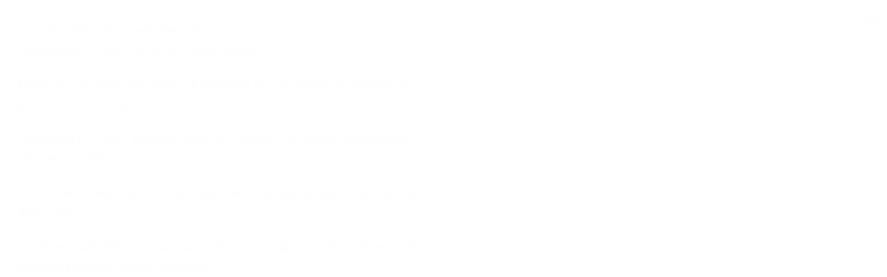

--- FILE ---
content_type: text/html; charset=utf-8
request_url: https://wd.bible/verse/rom.15.10.nkjv
body_size: 20365
content:
<!DOCTYPE html><html lang="zh-CN" style="--sidebar-current-width:var(--sidebar-collapsed-width)"><head><meta charSet="utf-8"/><link rel="icon" href="/wd/images/favicon-32x32.svg" sizes="any"/><link rel="icon" type="image/png" sizes="16x16" href="/wd/images/favicon-16x16.png"/><link rel="icon" type="image/png" sizes="32x32" href="/wd/images/favicon-32x32.png"/><link rel="icon" type="image/png" sizes="48x48" href="/wd/images/favicon-48x48.png"/><link rel="icon" type="image/png" sizes="96x96" href="/wd/images/favicon-96x96.png"/><link rel="icon" type="image/png" sizes="192x192" href="/wd/images/favicon-192x192.png"/><link rel="icon" type="image/png" sizes="512x512" href="/wd/images/favicon-512x512.png"/><link rel="apple-touch-icon" sizes="180x180" href="/wd/images/apple-touch-icon-180x180.png"/><link rel="canonical" href="https://wd.bible/verse/rom.15.10.nkjv"/><link rel="alternate" hrefLang="zh-CN" href="https://wd.bible/verse/rom.15.10.nkjv"/><link rel="alternate" hrefLang="en" href="https://wd.bible/en/verse/rom.15.10.nkjv"/><link rel="alternate" hrefLang="zh-HK" href="https://wd.bible/hk/verse/rom.15.10.nkjv"/><link rel="alternate" hrefLang="zh-TW" href="https://wd.bible/tw/verse/rom.15.10.nkjv"/><link rel="alternate" hrefLang="x-default" href="https://wd.bible/en/verse/rom.15.10.nkjv"/><title>Romans 15:10 And again he says: “Rejoice, O Gentiles, with His people!” | New King James Version </title><meta name="description" content="Romans 15:10 And again he says: “Rejoice, O Gentiles, with His people!” | New King James Version  与其他译本逐节对照，包含新译本、NIV、ESV等多种权威译本，支持交叉引用深度查经，立即免费在线阅读。"/><meta property="og:title" content="Romans 15:10 And again he says: “Rejoice, O Gentiles, with His people!” | New King James Version "/><meta property="og:description" content="Romans 15:10 And again he says: “Rejoice, O Gentiles, with His people!” | New King James Version  与其他译本逐节对照，包含新译本、NIV、ESV等多种权威译本，支持交叉引用深度查经，立即免费在线阅读。"/><meta property="og:type" content="article"/><meta property="og:url" content="https://wd.bible/bible/verse/rom.15.10.nkjv"/><meta property="og:site_name" content="微读圣经｜中文圣经软件与灵修平台｜原文・有声圣经・读经计划・灵粮・译本对照"/><meta property="og:image:alt" content="Romans 15:10 And again he says: “Rejoice, O Gentiles, with His people!” | New King James Version "/><meta property="og:locale" content="cn"/><meta name="twitter:card" content="summary_large_image"/><meta name="twitter:title" content="Romans 15:10 And again he says: “Rejoice, O Gentiles, with His people!” | New King James Version "/><meta name="twitter:description" content="Romans 15:10 And again he says: “Rejoice, O Gentiles, with His people!” | New King James Version  与其他译本逐节对照，包含新译本、NIV、ESV等多种权威译本，支持交叉引用深度查经，立即免费在线阅读。"/><meta name="viewport" content="width=device-width, initial-scale=1.0, maximum-scale=5.0"/><meta name="theme-color" content="#ffffff"/><meta name="format-detection" content="telephone=no"/><meta name="apple-mobile-web-app-capable" content="yes"/><meta name="apple-mobile-web-app-status-bar-style" content="default"/><meta name="keywords" content="rom 15:10 NKJV, New King James Version, 圣经, 经文, Bible, Scripture, rom"/><meta name="robots" content="index, follow, max-image-preview:large"/><meta name="googlebot" content="index, follow"/><script type="application/ld+json">{"@context":"https://schema.org","@type":"WebPage","name":"Romans 15:10 And again he says: “Rejoice, O Gentiles, with His people!” | New King James Version ","description":"Romans 15:10 And again he says: “Rejoice, O Gentiles, with His people!” | New King James Version  与其他译本逐节对照，包含新译本、NIV、ESV等多种权威译本，支持交叉引用深度查经，立即免费在线阅读。","datePublished":"2026-01-21","url":"https://wd.bible/bible/verse/rom.15.10.nkjv","mainEntity":{"@type":"CreativeWork","@subtype":"BibleVerse","name":"Romans 15:10 And again he says: “Rejoice, O Gentiles, with His people!” | New King James Version ","text":"Romans 15:10 And again he says: “Rejoice, O Gentiles, with His people!” | New King James Version  与其他译本逐节对照，包含新译本、NIV、ESV等多种权威译本，支持交叉引用深度查经，立即免费在线阅读。","inLanguage":"zh-Hans","version":"New King James Version","genre":"Religious","keywords":"Romans 15:10 And again he says: “Rejoice, O Gentiles, with His people!” | New King James Version , Bible, 圣经, 聖經, rom"},"translation":[{"@type":"Quotation","name":"New King James Version","text":"And again he says: “Rejoice, O Gentiles, with His people!”"},{"@type":"Quotation","name":"新标点和合本","text":"又说： “你们外邦人当与主的百姓一同欢乐。”"},{"@type":"Quotation","name":"和合本2010（上帝版-简体）","text":"又说： “外邦人哪，你们要与主的子民一同欢乐。”"},{"@type":"Quotation","name":"和合本2010（神版-简体）","text":"又说： “外邦人哪，你们要与主的子民一同欢乐。”"},{"@type":"Quotation","name":"当代译本","text":"又说： “外族人啊， 你们当与主的子民一同欢乐。”"},{"@type":"Quotation","name":"圣经新译本","text":"又说： “列邦啊，当与他的子民一同快乐。”"},{"@type":"Quotation","name":"中文标准译本","text":"经上又说：“外邦人哪，你们要与他的子民一同庆祝！”"},{"@type":"Quotation","name":"现代标点和合本","text":"又说： “你们外邦人，当与主的百姓一同欢乐！”"},{"@type":"Quotation","name":"和合本（拼音版）","text":"又说： “你们外邦人当与主的百姓一同欢乐。”"},{"@type":"Quotation","name":"New International Version","text":"Again, it says, “Rejoice, you Gentiles, with his people.”"},{"@type":"Quotation","name":"New International Reader's Version","text":"Again it says, “You Gentiles, be full of joy. Be joyful together with God’s people.” ( Deuteronomy 32:43 )"},{"@type":"Quotation","name":"English Standard Version","text":"And again it is said, “Rejoice, O Gentiles, with his people.”"},{"@type":"Quotation","name":"New Living Translation","text":"And in another place it is written, “Rejoice with his people, you Gentiles.”"},{"@type":"Quotation","name":"Christian Standard Bible","text":"Again it says, Rejoice, you Gentiles, with his people!"},{"@type":"Quotation","name":"New American Standard Bible","text":"Again he says, “Rejoice, you Gentiles, with His people.”"},{"@type":"Quotation","name":"Amplified Bible","text":"Again it says, “Rejoice and celebrate, O Gentiles, along with His people.”"},{"@type":"Quotation","name":"American Standard Version","text":"And again he saith, Rejoice, ye Gentiles, with his people."},{"@type":"Quotation","name":"King James Version","text":"And again he saith, Rejoice, ye Gentiles, with his people."},{"@type":"Quotation","name":"New English Translation","text":"And again it says: “Rejoice, O Gentiles, with his people.”"},{"@type":"Quotation","name":"World English Bible","text":"Again he says, “Rejoice, you Gentiles, with his people.”"},{"@type":"Quotation","name":"新標點和合本","text":"又說： 你們外邦人當與主的百姓一同歡樂；"},{"@type":"Quotation","name":"和合本2010（上帝版-繁體）","text":"又說： 「外邦人哪，你們要與主的子民一同歡樂。」"},{"@type":"Quotation","name":"和合本2010（神版-繁體）","text":"又說： 「外邦人哪，你們要與主的子民一同歡樂。」"},{"@type":"Quotation","name":"當代譯本","text":"又說： 「外族人啊， 你們當與主的子民一同歡樂。」"},{"@type":"Quotation","name":"聖經新譯本","text":"又說： “列邦啊，當與他的子民一同快樂。”"},{"@type":"Quotation","name":"呂振中譯本","text":"經上 又說：『外國人哪，和主的子民同歡躍哦！』"},{"@type":"Quotation","name":"中文標準譯本","text":"經上又說：「外邦人哪，你們要與他的子民一同慶祝！」"},{"@type":"Quotation","name":"現代標點和合本","text":"又說： 「你們外邦人，當與主的百姓一同歡樂！」"},{"@type":"Quotation","name":"文理和合譯本","text":"又云、爾異邦人宜與其民同樂、 "},{"@type":"Quotation","name":"文理委辦譯本","text":"又曰異邦人宜與以色列民同樂、"},{"@type":"Quotation","name":"施約瑟淺文理新舊約聖經","text":"又曰、異邦人乎、爾當與主之民同樂、"},{"@type":"Quotation","name":"吳經熊文理聖詠與新經全集","text":"又云：『願爾萬邦民、咸同 義塞 樂。』"},{"@type":"Quotation","name":"Nueva Versión Internacional","text":"En otro pasaje dice: «Alégrense, naciones, con el pueblo de Dios»."},{"@type":"Quotation","name":"현대인의 성경","text":"성경은 다시 말합니다. “이방인들아, 주의 백성과 함께 기뻐하라.”"},{"@type":"Quotation","name":"Новый Русский Перевод","text":"И еще написано: «Радуйтесь, язычники, вместе с Его народом!»"},{"@type":"Quotation","name":"Восточный перевод","text":"И ещё написано: «Радуйтесь, язычники, вместе с Его народом!»"},{"@type":"Quotation","name":"Восточный перевод, версия с «Аллахом»","text":"И ещё написано: «Радуйтесь, язычники, вместе с Его народом!»"},{"@type":"Quotation","name":"Восточный перевод, версия для Таджикистана","text":"И ещё написано: «Радуйтесь, язычники, вместе с Его народом!»"},{"@type":"Quotation","name":"La Bible du Semeur 2015","text":"Et ailleurs : Peuples, réjouissez-vous avec son peuple ."},{"@type":"Quotation","name":"リビングバイブル","text":"また、ほかの箇所にはこうあります。 「外国人よ。主の民であるユダヤ人と共に喜べ。」（申命32・43）"},{"@type":"Quotation","name":"Nestle Aland 28","text":"καὶ πάλιν λέγει· εὐφράνθητε, ἔθνη, μετὰ τοῦ λαοῦ αὐτοῦ."},{"@type":"Quotation","name":"unfoldingWord® Greek New Testament","text":"καὶ πάλιν λέγει, εὐφράνθητε, ἔθνη, μετὰ τοῦ λαοῦ αὐτοῦ."},{"@type":"Quotation","name":"Nova Versão Internacional","text":"E também diz: “Cantem de alegria, ó gentios, com o povo dele” ."},{"@type":"Quotation","name":"Hoffnung für alle","text":"Ebenso heißt es: »Jubelt, ihr Völker, zusammen mit seinem Volk Israel!«"},{"@type":"Quotation","name":"Kinh Thánh Hiện Đại","text":"Có lời chép: “Hỡi Dân Ngoại hãy chung vui với dân Chúa.”"},{"@type":"Quotation","name":"พระคริสตธรรมคัมภีร์ไทย ฉบับอมตธรรมร่วมสมัย","text":"และกล่าวอีกว่า “คนต่างชาติทั้งหลายเอ๋ย จงชื่นชมยินดีร่วมกับประชากรของพระองค์เถิด”"},{"@type":"Quotation","name":"พระคัมภีร์ ฉบับแปลใหม่","text":"และ​กล่าว​อีก​ว่า “บรรดา​คนนอก จง​ชื่นชม​ยินดี​กับ​ชน​ชาติ​ของ​พระ​องค์​เถิด”"},{"@type":"Quotation","name":"Thai KJV","text":"และมีคำกล่าวอีกว่า ‘ประชาชาติทั้งหลายเอ๋ย จงชื่นชมยินดีกับประชาชนของพระองค์’"},{"@type":"Quotation","name":"พระคริสต​ธรรม​คัมภีร์: ฉบับ​อ่าน​เข้า​ใจ​ง่าย (ขจง)","text":"พระคัมภีร์​พูด​ไว้​อีก​ว่า “คน​ที่​ไม่​ใช่​ยิว​ทั้งหลาย​เอ๋ย ให้​มา​ชื่นชม​ยินดี​พร้อม​กับ​คน​ของ​พระเจ้า”"},{"@type":"Quotation","name":"onav","text":"وَأَيْضاً قِيلَ: «افْرَحُوا، أَيُّهَا الأُمَمُ، مَعَ شَعْبِهِ»."}],"breadcrumb":{"@type":"BreadcrumbList","itemListElement":[{"@type":"ListItem","position":1,"name":"微读圣经｜中文圣经软件与灵修平台｜原文・有声圣经・读经计划・灵粮・译本对照","item":"https://wd.bible"},{"@type":"ListItem","position":2,"name":"Romans 15:10 And again he says: “Rejoice, O Gentiles, with His people!” | New King James Version ","item":"https://wd.bible/verse/rom.15.1.nkjv"}]},"inLanguage":"zh-Hans","provider":{"@type":"Organization","name":"微读圣经","url":"https://wd.bible"}}</script><meta name="next-head-count" content="36"/><script>(function(){var ua=window.navigator.userAgent,msie=ua.indexOf('MSIE '),msie11=ua.indexOf('Trident/'),msedge=ua.indexOf('Edge/');if((msie>0||msie11>0)&&msedge<=0&&window.location.pathname!=='/browser-not-supported'){window.location.href='/browser-not-supported';}})();</script><link rel="stylesheet" href="/wd/css/light.css"/><link rel="stylesheet" href="/wd/css/dark.css"/><script>
                (function(w,d,s,l,i){w[l]=w[l]||[];w[l].push({'gtm.start':
                new Date().getTime(),event:'gtm.js'});var f=d.getElementsByTagName(s)[0],
                j=d.createElement(s),dl=l!='dataLayer'?'&l='+l:'';j.async=true;j.src=
                'https://www.googletagmanager.com/gtm.js?id='+i+dl;f.parentNode.insertBefore(j,f);
                })(window,document,'script','dataLayer','GTM-57ZQLXJ');
              </script><link rel="preload" href="/_next/static/css/21cf29e380374e26.css" as="style"/><link rel="stylesheet" href="/_next/static/css/21cf29e380374e26.css" data-n-g=""/><link rel="preload" href="/_next/static/css/a5b949023fe12862.css" as="style"/><link rel="stylesheet" href="/_next/static/css/a5b949023fe12862.css" data-n-p=""/><noscript data-n-css=""></noscript><script defer="" nomodule="" src="/_next/static/chunks/polyfills-42372ed130431b0a.js"></script><script src="/_next/static/chunks/webpack-acd0dc395d4f321e.js" defer=""></script><script src="/_next/static/chunks/framework-14c5331f7cef3d89.js" defer=""></script><script src="/_next/static/chunks/main-a85d5ad689745132.js" defer=""></script><script src="/_next/static/chunks/pages/_app-8b206d59479ce248.js" defer=""></script><script src="/_next/static/chunks/7825-4e40fd53392579da.js" defer=""></script><script src="/_next/static/chunks/8494-46b61416657564f1.js" defer=""></script><script src="/_next/static/chunks/pages/verse/%5Bslug%5D-ea513aecc557babc.js" defer=""></script><script src="/_next/static/ozEf5C3lLDsmUTlBDm24E/_buildManifest.js" defer=""></script><script src="/_next/static/ozEf5C3lLDsmUTlBDm24E/_ssgManifest.js" defer=""></script></head><body><noscript><iframe src="https://www.googletagmanager.com/ns.html?id=GTM-57ZQLXJ" height="0" width="0" style="display:none;visibility:hidden"></iframe></noscript><div id="__next"><div class="
          
          
          
          "><div class="MainLayout_sidebar__0yc_c "><div class="Sidebar_sidebar__v6daX Sidebar_collapsed__vAul8 "><div class="Sidebar_sidebar-header__1i6k9"><div class="Sidebar_logo__SsBgv"><a href="/"><img alt="Brand Logo" loading="eager" width="150" height="52" decoding="async" data-nimg="1" class="HeaderLogo_logo__jVM3I" style="color:transparent" src="/assets/images/logo_wd_cn_light_mode.svg"/></a></div><wd-tooltip><div class="Sidebar_toggle-button__M_t_Q" tabindex="0"><wd-icon></wd-icon></div></wd-tooltip></div><nav><ul><wd-tooltip><li class=""><a class="Sidebar_item-wrapper__BiYHU" href="/"><div class="Sidebar_icon__UMMxd"><wd-icon></wd-icon></div><div class="Sidebar_label__wZCQF"><span>首页</span></div></a></li></wd-tooltip><wd-tooltip><li class="Sidebar_selected__wL18_"><a class="Sidebar_item-wrapper__BiYHU" href="/bible"><div class="Sidebar_icon__UMMxd"><wd-icon></wd-icon></div><div class="Sidebar_label__wZCQF"><span>圣经</span></div></a></li></wd-tooltip><wd-tooltip><li class=""><a class="Sidebar_item-wrapper__BiYHU" href="/resource"><div class="Sidebar_icon__UMMxd"><wd-icon></wd-icon></div><div class="Sidebar_label__wZCQF"><span>资源</span></div></a></li></wd-tooltip><wd-tooltip><li class=""><a class="Sidebar_item-wrapper__BiYHU" href="/plan"><div class="Sidebar_icon__UMMxd"><wd-icon></wd-icon></div><div class="Sidebar_label__wZCQF"><span>计划</span></div></a></li></wd-tooltip></ul></nav><div class="Sidebar_bottom-list__xn36v Sidebar_collapsed__vAul8"><ul><wd-tooltip><li><div class="Sidebar_item-wrapper__BiYHU" tabindex="0"><div class="Sidebar_icon__UMMxd"><wd-icon></wd-icon></div><div class="Sidebar_label__wZCQF">联系我们</div></div></li></wd-tooltip><wd-tooltip><li class=""><a class="Sidebar_item-wrapper__BiYHU" href="/app"><div class="Sidebar_icon__UMMxd"><wd-icon></wd-icon></div><div class="Sidebar_label__wZCQF">APP下载</div></a></li></wd-tooltip></ul></div></div></div><div class="MainLayout_header__b_Qbo  " style="pointer-events:auto"><div data-focus-mode-element="secondary-nav" data-focus-mode-direction="up" class=" MainLayout_secondary-nav__Hae5a"><nav><ul class="SecondaryNav_nav-items__D2d2c"><li class=""><a class="SecondaryNav_item-wrapper__AfAn_" href="/bible">圣经</a></li><li class=""><a class="SecondaryNav_item-wrapper__AfAn_" href="/search">搜索</a></li><li class=""><a class="SecondaryNav_item-wrapper__AfAn_" href="/exegesis">原文研究</a></li><li class="SecondaryNav_selected__nSIsG"><a class="SecondaryNav_item-wrapper__AfAn_" href="/verse">逐节对照</a></li></ul></nav></div><div class=" MainLayout_actions__TsTEG"><div class="PageSettings_page-settings__HQvW9"><div class="PageSettings_logo__jBlq0"></div><div class="PageSettings_actions__L0_WQ"><div class="PageSettings_user-avatar__c_0aE"></div><wd-tooltip><wd-button><wd-icon class="PageSettings_trigger-icon__Nu_f4"></wd-icon></wd-button></wd-tooltip><wd-select-x class="PageSettings_hidden-text-select__qqCdc" data-select-trigger="true"></wd-select-x><wd-tooltip><wd-button><wd-icon class="PageSettings_trigger-icon__Nu_f4"></wd-icon></wd-button></wd-tooltip><wd-select-x class="PageSettings_hidden-text-select__qqCdc" data-select-trigger="true"></wd-select-x><wd-button class="PageSettings_app-download-icon__j_7Na"><wd-icon></wd-icon></wd-button></div></div><wd-button class="MainLayout_donate-button__TwOTj" attr-radius="6px" attr-height="36px"><wd-icon></wd-icon>奉献</wd-button></div></div><main class="MainLayout_main__DvPjD"><div class="verse_verse-container__B6aOW"><div class="verse_verse-header__jruyv"><wd-select-x data-select-trigger="true"></wd-select-x><div class="verse_button-group__8zKgP"><a href="/verse/rom.15.9.nkjv"><wd-button><wd-icon></wd-icon><span class="verse_button-group-item-text__aGI61">上一节</span></wd-button></a><a href="/verse/rom.15.11.nkjv"><wd-button><span class="verse_button-group-item-text__aGI61">下一节</span><wd-icon></wd-icon></wd-button></a></div></div><div class="verse_verse-content__l4wti"><div class="verse_verse-section__ruBqW verse_mobile-hidden__9Up7T"><div class="verse_verse-section-title__C3urf">逐节对照</div><div class="verse_verse-list-container__gsdiU"><ul class="verse_verse-list__irOuF"><li class="verse_verse-item__MVF_u"><a class="verse_item-title__kAyLP" href="/bible/rom.15.nkjv#10"><span>New King James Version</span></a> <!-- -->-<!-- --> <span>And again he says: “Rejoice, O Gentiles, with His people!”</span></li><li class="verse_verse-item__MVF_u"><a class="verse_item-title__kAyLP" href="/bible/rom.15.cunps#10"><span>新标点和合本</span></a> <!-- -->-<!-- --> <span>又说： “你们外邦人当与主的百姓一同欢乐。”</span></li><li class="verse_verse-item__MVF_u"><a class="verse_item-title__kAyLP" href="/bible/rom.15.rcuvs#10"><span>和合本2010（上帝版-简体）</span></a> <!-- -->-<!-- --> <span>又说： “外邦人哪，你们要与主的子民一同欢乐。”</span></li><li class="verse_verse-item__MVF_u"><a class="verse_item-title__kAyLP" href="/bible/rom.15.rcuv_s_s#10"><span>和合本2010（神版-简体）</span></a> <!-- -->-<!-- --> <span>又说： “外邦人哪，你们要与主的子民一同欢乐。”</span></li><li class="verse_verse-item__MVF_u"><a class="verse_item-title__kAyLP" href="/bible/rom.15.ccbs#10"><span>当代译本</span></a> <!-- -->-<!-- --> <span>又说： “外族人啊， 你们当与主的子民一同欢乐。”</span></li><li class="verse_verse-item__MVF_u"><a class="verse_item-title__kAyLP" href="/bible/rom.15.cnvs#10"><span>圣经新译本</span></a> <!-- -->-<!-- --> <span>又说： “列邦啊，当与他的子民一同快乐。”</span></li><li class="verse_verse-item__MVF_u"><a class="verse_item-title__kAyLP" href="/bible/rom.15.csbs#10"><span>中文标准译本</span></a> <!-- -->-<!-- --> <span>经上又说：“外邦人哪，你们要与他的子民一同庆祝！”</span></li><li class="verse_verse-item__MVF_u"><a class="verse_item-title__kAyLP" href="/bible/rom.15.cuvmps#10"><span>现代标点和合本</span></a> <!-- -->-<!-- --> <span>又说： “你们外邦人，当与主的百姓一同欢乐！”</span></li><li class="verse_verse-item__MVF_u"><a class="verse_item-title__kAyLP" href="/bible/rom.15.pycuv#10"><span>和合本（拼音版）</span></a> <!-- -->-<!-- --> <span>又说： “你们外邦人当与主的百姓一同欢乐。”</span></li><li class="verse_verse-item__MVF_u"><a class="verse_item-title__kAyLP" href="/bible/rom.15.niv#10"><span>New International Version</span></a> <!-- -->-<!-- --> <span>Again, it says, “Rejoice, you Gentiles, with his people.”</span></li><li class="verse_verse-item__MVF_u"><a class="verse_item-title__kAyLP" href="/bible/rom.15.nirv#10"><span>New International Reader&#x27;s Version</span></a> <!-- -->-<!-- --> <span>Again it says, “You Gentiles, be full of joy. Be joyful together with God’s people.” ( Deuteronomy 32:43 )</span></li><li class="verse_verse-item__MVF_u"><a class="verse_item-title__kAyLP" href="/bible/rom.15.esv#10"><span>English Standard Version</span></a> <!-- -->-<!-- --> <span>And again it is said, “Rejoice, O Gentiles, with his people.”</span></li><li class="verse_verse-item__MVF_u"><a class="verse_item-title__kAyLP" href="/bible/rom.15.nlt#10"><span>New Living Translation</span></a> <!-- -->-<!-- --> <span>And in another place it is written, “Rejoice with his people, you Gentiles.”</span></li><li class="verse_verse-item__MVF_u"><a class="verse_item-title__kAyLP" href="/bible/rom.15.csb#10"><span>Christian Standard Bible</span></a> <!-- -->-<!-- --> <span>Again it says, Rejoice, you Gentiles, with his people!</span></li><li class="verse_verse-item__MVF_u"><a class="verse_item-title__kAyLP" href="/bible/rom.15.nasb#10"><span>New American Standard Bible</span></a> <!-- -->-<!-- --> <span>Again he says, “Rejoice, you Gentiles, with His people.”</span></li><li class="verse_verse-item__MVF_u"><a class="verse_item-title__kAyLP" href="/bible/rom.15.amp#10"><span>Amplified Bible</span></a> <!-- -->-<!-- --> <span>Again it says, “Rejoice and celebrate, O Gentiles, along with His people.”</span></li><li class="verse_verse-item__MVF_u"><a class="verse_item-title__kAyLP" href="/bible/rom.15.asv#10"><span>American Standard Version</span></a> <!-- -->-<!-- --> <span>And again he saith, Rejoice, ye Gentiles, with his people.</span></li><li class="verse_verse-item__MVF_u"><a class="verse_item-title__kAyLP" href="/bible/rom.15.kjv#10"><span>King James Version</span></a> <!-- -->-<!-- --> <span>And again he saith, Rejoice, ye Gentiles, with his people.</span></li><li class="verse_verse-item__MVF_u"><a class="verse_item-title__kAyLP" href="/bible/rom.15.net#10"><span>New English Translation</span></a> <!-- -->-<!-- --> <span>And again it says: “Rejoice, O Gentiles, with his people.”</span></li><li class="verse_verse-item__MVF_u"><a class="verse_item-title__kAyLP" href="/bible/rom.15.web#10"><span>World English Bible</span></a> <!-- -->-<!-- --> <span>Again he says, “Rejoice, you Gentiles, with his people.”</span></li><li class="verse_verse-item__MVF_u"><a class="verse_item-title__kAyLP" href="/bible/rom.15.cunpt#10"><span>新標點和合本</span></a> <!-- -->-<!-- --> <span>又說： 你們外邦人當與主的百姓一同歡樂；</span></li><li class="verse_verse-item__MVF_u"><a class="verse_item-title__kAyLP" href="/bible/rom.15.rcuvt#10"><span>和合本2010（上帝版-繁體）</span></a> <!-- -->-<!-- --> <span>又說： 「外邦人哪，你們要與主的子民一同歡樂。」</span></li><li class="verse_verse-item__MVF_u"><a class="verse_item-title__kAyLP" href="/bible/rom.15.rcuv_s_t#10"><span>和合本2010（神版-繁體）</span></a> <!-- -->-<!-- --> <span>又說： 「外邦人哪，你們要與主的子民一同歡樂。」</span></li><li class="verse_verse-item__MVF_u"><a class="verse_item-title__kAyLP" href="/bible/rom.15.ccbt#10"><span>當代譯本</span></a> <!-- -->-<!-- --> <span>又說： 「外族人啊， 你們當與主的子民一同歡樂。」</span></li><li class="verse_verse-item__MVF_u"><a class="verse_item-title__kAyLP" href="/bible/rom.15.cnvt#10"><span>聖經新譯本</span></a> <!-- -->-<!-- --> <span>又說： “列邦啊，當與他的子民一同快樂。”</span></li><li class="verse_verse-item__MVF_u"><a class="verse_item-title__kAyLP" href="/bible/rom.15.lcct#10"><span>呂振中譯本</span></a> <!-- -->-<!-- --> <span>經上 又說：『外國人哪，和主的子民同歡躍哦！』</span></li><li class="verse_verse-item__MVF_u"><a class="verse_item-title__kAyLP" href="/bible/rom.15.csbt#10"><span>中文標準譯本</span></a> <!-- -->-<!-- --> <span>經上又說：「外邦人哪，你們要與他的子民一同慶祝！」</span></li><li class="verse_verse-item__MVF_u"><a class="verse_item-title__kAyLP" href="/bible/rom.15.cuvmpt#10"><span>現代標點和合本</span></a> <!-- -->-<!-- --> <span>又說： 「你們外邦人，當與主的百姓一同歡樂！」</span></li><li class="verse_verse-item__MVF_u"><a class="verse_item-title__kAyLP" href="/bible/rom.15.cuwv#10"><span>文理和合譯本</span></a> <!-- -->-<!-- --> <span>又云、爾異邦人宜與其民同樂、 </span></li><li class="verse_verse-item__MVF_u"><a class="verse_item-title__kAyLP" href="/bible/rom.15.wdv#10"><span>文理委辦譯本</span></a> <!-- -->-<!-- --> <span>又曰異邦人宜與以色列民同樂、</span></li><li class="verse_verse-item__MVF_u"><a class="verse_item-title__kAyLP" href="/bible/rom.15.jewv#10"><span>施約瑟淺文理新舊約聖經</span></a> <!-- -->-<!-- --> <span>又曰、異邦人乎、爾當與主之民同樂、</span></li><li class="verse_verse-item__MVF_u"><a class="verse_item-title__kAyLP" href="/bible/rom.15.jwwv#10"><span>吳經熊文理聖詠與新經全集</span></a> <!-- -->-<!-- --> <span>又云：『願爾萬邦民、咸同 義塞 樂。』</span></li><li class="verse_verse-item__MVF_u"><a class="verse_item-title__kAyLP" href="/bible/rom.15.nvi#10"><span>Nueva Versión Internacional</span></a> <!-- -->-<!-- --> <span>En otro pasaje dice: «Alégrense, naciones, con el pueblo de Dios».</span></li><li class="verse_verse-item__MVF_u"><a class="verse_item-title__kAyLP" href="/bible/rom.15.klb#10"><span>현대인의 성경</span></a> <!-- -->-<!-- --> <span>성경은 다시 말합니다. “이방인들아, 주의 백성과 함께 기뻐하라.”</span></li><li class="verse_verse-item__MVF_u"><a class="verse_item-title__kAyLP" href="/bible/rom.15.nrt#10"><span>Новый Русский Перевод</span></a> <!-- -->-<!-- --> <span>И еще написано: «Радуйтесь, язычники, вместе с Его народом!»</span></li><li class="verse_verse-item__MVF_u"><a class="verse_item-title__kAyLP" href="/bible/rom.15.cars#10"><span>Восточный перевод</span></a> <!-- -->-<!-- --> <span>И ещё написано: «Радуйтесь, язычники, вместе с Его народом!»</span></li><li class="verse_verse-item__MVF_u"><a class="verse_item-title__kAyLP" href="/bible/rom.15.cars_a#10"><span>Восточный перевод, версия с «Аллахом»</span></a> <!-- -->-<!-- --> <span>И ещё написано: «Радуйтесь, язычники, вместе с Его народом!»</span></li><li class="verse_verse-item__MVF_u"><a class="verse_item-title__kAyLP" href="/bible/rom.15.cars_t#10"><span>Восточный перевод, версия для Таджикистана</span></a> <!-- -->-<!-- --> <span>И ещё написано: «Радуйтесь, язычники, вместе с Его народом!»</span></li><li class="verse_verse-item__MVF_u"><a class="verse_item-title__kAyLP" href="/bible/rom.15.bds#10"><span>La Bible du Semeur 2015</span></a> <!-- -->-<!-- --> <span>Et ailleurs : Peuples, réjouissez-vous avec son peuple .</span></li><li class="verse_verse-item__MVF_u"><a class="verse_item-title__kAyLP" href="/bible/rom.15.jcb#10"><span>リビングバイブル</span></a> <!-- -->-<!-- --> <span>また、ほかの箇所にはこうあります。 「外国人よ。主の民であるユダヤ人と共に喜べ。」（申命32・43）</span></li><li class="verse_verse-item__MVF_u"><a class="verse_item-title__kAyLP" href="/bible/rom.15.na28#10"><span>Nestle Aland 28</span></a> <!-- -->-<!-- --> <span>καὶ πάλιν λέγει· εὐφράνθητε, ἔθνη, μετὰ τοῦ λαοῦ αὐτοῦ.</span></li><li class="verse_verse-item__MVF_u"><a class="verse_item-title__kAyLP" href="/bible/rom.15.ugnt#10"><span>unfoldingWord® Greek New Testament</span></a> <!-- -->-<!-- --> <span>καὶ πάλιν λέγει, εὐφράνθητε, ἔθνη, μετὰ τοῦ λαοῦ αὐτοῦ.</span></li><li class="verse_verse-item__MVF_u"><a class="verse_item-title__kAyLP" href="/bible/rom.15.nvip#10"><span>Nova Versão Internacional</span></a> <!-- -->-<!-- --> <span>E também diz: “Cantem de alegria, ó gentios, com o povo dele” .</span></li><li class="verse_verse-item__MVF_u"><a class="verse_item-title__kAyLP" href="/bible/rom.15.hfa#10"><span>Hoffnung für alle</span></a> <!-- -->-<!-- --> <span>Ebenso heißt es: »Jubelt, ihr Völker, zusammen mit seinem Volk Israel!«</span></li><li class="verse_verse-item__MVF_u"><a class="verse_item-title__kAyLP" href="/bible/rom.15.vcb#10"><span>Kinh Thánh Hiện Đại</span></a> <!-- -->-<!-- --> <span>Có lời chép: “Hỡi Dân Ngoại hãy chung vui với dân Chúa.”</span></li><li class="verse_verse-item__MVF_u"><a class="verse_item-title__kAyLP" href="/bible/rom.15.tncv#10"><span>พระคริสตธรรมคัมภีร์ไทย ฉบับอมตธรรมร่วมสมัย</span></a> <!-- -->-<!-- --> <span>และกล่าวอีกว่า “คนต่างชาติทั้งหลายเอ๋ย จงชื่นชมยินดีร่วมกับประชากรของพระองค์เถิด”</span></li><li class="verse_verse-item__MVF_u"><a class="verse_item-title__kAyLP" href="/bible/rom.15.thntv#10"><span>พระคัมภีร์ ฉบับแปลใหม่</span></a> <!-- -->-<!-- --> <span>และ​กล่าว​อีก​ว่า “บรรดา​คนนอก จง​ชื่นชม​ยินดี​กับ​ชน​ชาติ​ของ​พระ​องค์​เถิด”</span></li><li class="verse_verse-item__MVF_u"><a class="verse_item-title__kAyLP" href="/bible/rom.15.thakjv#10"><span>Thai KJV</span></a> <!-- -->-<!-- --> <span>และมีคำกล่าวอีกว่า ‘ประชาชาติทั้งหลายเอ๋ย จงชื่นชมยินดีกับประชาชนของพระองค์’</span></li><li class="verse_verse-item__MVF_u"><a class="verse_item-title__kAyLP" href="/bible/rom.15.thaerv#10"><span>พระคริสต​ธรรม​คัมภีร์: ฉบับ​อ่าน​เข้า​ใจ​ง่าย (ขจง)</span></a> <!-- -->-<!-- --> <span>พระคัมภีร์​พูด​ไว้​อีก​ว่า “คน​ที่​ไม่​ใช่​ยิว​ทั้งหลาย​เอ๋ย ให้​มา​ชื่นชม​ยินดี​พร้อม​กับ​คน​ของ​พระเจ้า”</span></li><li class="verse_verse-item__MVF_u"><a class="verse_item-title__kAyLP" href="/bible/rom.15.onav#10"><span>onav</span></a> <!-- -->-<!-- --> <span>وَأَيْضاً قِيلَ: «افْرَحُوا، أَيُّهَا الأُمَمُ، مَعَ شَعْبِهِ».</span></li></ul></div></div><div class="verse_references-section__zGuFA verse_mobile-hidden__9Up7T"><div class="verse_verse-section-title__C3urf">交叉引用</div><div class="verse_verse-list-container__gsdiU"><ul class="verse_reference-list__R6Ywh"><li class="verse_reference-item__yHmhZ"><a class="verse_item-title__kAyLP" href="/bible/psa.97.nkjv#1"><span>Psalms 97:1</span></a> <!-- -->-<!-- --> <span>The Lord reigns; Let the earth rejoice; Let the multitude of isles be glad!</span></li><li class="verse_reference-item__yHmhZ"><a class="verse_item-title__kAyLP" href="/bible/psa.98.nkjv#3"><span>Psalms 98:3</span></a> <!-- -->-<!-- --> <span>He has remembered His mercy and His faithfulness to the house of Israel; All the ends of the earth have seen the salvation of our God.</span></li><li class="verse_reference-item__yHmhZ"><a class="verse_item-title__kAyLP" href="/bible/psa.98.nkjv#4"><span>Psalms 98:4</span></a> <!-- -->-<!-- --> <span>Shout joyfully to the Lord, all the earth; Break forth in song, rejoice, and sing praises.</span></li><li class="verse_reference-item__yHmhZ"><a class="verse_item-title__kAyLP" href="/bible/isa.24.nkjv#14"><span>Isaiah 24:14</span></a> <!-- -->-<!-- --> <span>They shall lift up their voice, they shall sing; For the majesty of the Lord They shall cry aloud from the sea.</span></li><li class="verse_reference-item__yHmhZ"><a class="verse_item-title__kAyLP" href="/bible/isa.24.nkjv#15"><span>Isaiah 24:15</span></a> <!-- -->-<!-- --> <span>Therefore glorify the Lord in the dawning light, The name of the Lord God of Israel in the coastlands of the sea.</span></li><li class="verse_reference-item__yHmhZ"><a class="verse_item-title__kAyLP" href="/bible/isa.24.nkjv#16"><span>Isaiah 24:16</span></a> <!-- -->-<!-- --> <span>From the ends of the earth we have heard songs: “Glory to the righteous!” But I said, “I am ruined, ruined! Woe to me! The treacherous dealers have dealt treacherously, Indeed, the treacherous dealers have dealt very treacherously.”</span></li><li class="verse_reference-item__yHmhZ"><a class="verse_item-title__kAyLP" href="/bible/psa.66.nkjv#1"><span>Psalms 66:1</span></a> <!-- -->-<!-- --> <span>Make a joyful shout to God, all the earth!</span></li><li class="verse_reference-item__yHmhZ"><a class="verse_item-title__kAyLP" href="/bible/psa.66.nkjv#2"><span>Psalms 66:2</span></a> <!-- -->-<!-- --> <span>Sing out the honor of His name; Make His praise glorious.</span></li><li class="verse_reference-item__yHmhZ"><a class="verse_item-title__kAyLP" href="/bible/psa.66.nkjv#3"><span>Psalms 66:3</span></a> <!-- -->-<!-- --> <span>Say to God, “How awesome are Your works! Through the greatness of Your power Your enemies shall submit themselves to You.</span></li><li class="verse_reference-item__yHmhZ"><a class="verse_item-title__kAyLP" href="/bible/psa.66.nkjv#4"><span>Psalms 66:4</span></a> <!-- -->-<!-- --> <span>All the earth shall worship You And sing praises to You; They shall sing praises to Your name.” Selah</span></li><li class="verse_reference-item__yHmhZ"><a class="verse_item-title__kAyLP" href="/bible/psa.138.nkjv#4"><span>Psalms 138:4</span></a> <!-- -->-<!-- --> <span>All the kings of the earth shall praise You, O Lord, When they hear the words of Your mouth.</span></li><li class="verse_reference-item__yHmhZ"><a class="verse_item-title__kAyLP" href="/bible/psa.138.nkjv#5"><span>Psalms 138:5</span></a> <!-- -->-<!-- --> <span>Yes, they shall sing of the ways of the Lord, For great is the glory of the Lord.</span></li><li class="verse_reference-item__yHmhZ"><a class="verse_item-title__kAyLP" href="/bible/isa.42.nkjv#10"><span>Isaiah 42:10</span></a> <!-- -->-<!-- --> <span>Sing to the Lord a new song, And His praise from the ends of the earth, You who go down to the sea, and all that is in it, You coastlands and you inhabitants of them!</span></li><li class="verse_reference-item__yHmhZ"><a class="verse_item-title__kAyLP" href="/bible/isa.42.nkjv#11"><span>Isaiah 42:11</span></a> <!-- -->-<!-- --> <span>Let the wilderness and its cities lift up their voice, The villages that Kedar inhabits. Let the inhabitants of Sela sing, Let them shout from the top of the mountains.</span></li><li class="verse_reference-item__yHmhZ"><a class="verse_item-title__kAyLP" href="/bible/isa.42.nkjv#12"><span>Isaiah 42:12</span></a> <!-- -->-<!-- --> <span>Let them give glory to the Lord, And declare His praise in the coastlands.</span></li><li class="verse_reference-item__yHmhZ"><a class="verse_item-title__kAyLP" href="/bible/psa.68.nkjv#32"><span>Psalms 68:32</span></a> <!-- -->-<!-- --> <span>Sing to God, you kingdoms of the earth; Oh, sing praises to the Lord, Selah</span></li><li class="verse_reference-item__yHmhZ"><a class="verse_item-title__kAyLP" href="/bible/deu.32.nkjv#43"><span>Deuteronomy 32:43</span></a> <!-- -->-<!-- --> <span>“Rejoice, O Gentiles, with His people; For He will avenge the blood of His servants, And render vengeance to His adversaries; He will provide atonement for His land and His people.”</span></li><li class="verse_reference-item__yHmhZ"><a class="verse_item-title__kAyLP" href="/bible/psa.67.nkjv#3"><span>Psalms 67:3</span></a> <!-- -->-<!-- --> <span>Let the peoples praise You, O God; Let all the peoples praise You.</span></li><li class="verse_reference-item__yHmhZ"><a class="verse_item-title__kAyLP" href="/bible/psa.67.nkjv#4"><span>Psalms 67:4</span></a> <!-- -->-<!-- --> <span>Oh, let the nations be glad and sing for joy! For You shall judge the people righteously, And govern the nations on earth. Selah</span></li></ul></div></div><div class="verse_mobile-section__jR9T5"><div><wd-tabs id="chapters-tabs"><wd-tab slot="wd-tab">逐节对照</wd-tab><wd-tab slot="wd-tab">交叉引用</wd-tab></wd-tabs></div><div class="verse_tab-content__pmSb3 "><ul class="verse_related-verses-ul__gwI98"><li><a class="verse_item-title__kAyLP" href="/bible/rom.15.nkjv#10"><span>New King James Version</span></a> <!-- -->-<!-- --> <span>And again he says: “Rejoice, O Gentiles, with His people!”</span></li><li><a class="verse_item-title__kAyLP" href="/bible/rom.15.cunps#10"><span>新标点和合本</span></a> <!-- -->-<!-- --> <span>又说： “你们外邦人当与主的百姓一同欢乐。”</span></li><li><a class="verse_item-title__kAyLP" href="/bible/rom.15.rcuvs#10"><span>和合本2010（上帝版-简体）</span></a> <!-- -->-<!-- --> <span>又说： “外邦人哪，你们要与主的子民一同欢乐。”</span></li><li><a class="verse_item-title__kAyLP" href="/bible/rom.15.rcuv_s_s#10"><span>和合本2010（神版-简体）</span></a> <!-- -->-<!-- --> <span>又说： “外邦人哪，你们要与主的子民一同欢乐。”</span></li><li><a class="verse_item-title__kAyLP" href="/bible/rom.15.ccbs#10"><span>当代译本</span></a> <!-- -->-<!-- --> <span>又说： “外族人啊， 你们当与主的子民一同欢乐。”</span></li><li><a class="verse_item-title__kAyLP" href="/bible/rom.15.cnvs#10"><span>圣经新译本</span></a> <!-- -->-<!-- --> <span>又说： “列邦啊，当与他的子民一同快乐。”</span></li><li><a class="verse_item-title__kAyLP" href="/bible/rom.15.csbs#10"><span>中文标准译本</span></a> <!-- -->-<!-- --> <span>经上又说：“外邦人哪，你们要与他的子民一同庆祝！”</span></li><li><a class="verse_item-title__kAyLP" href="/bible/rom.15.cuvmps#10"><span>现代标点和合本</span></a> <!-- -->-<!-- --> <span>又说： “你们外邦人，当与主的百姓一同欢乐！”</span></li><li><a class="verse_item-title__kAyLP" href="/bible/rom.15.pycuv#10"><span>和合本（拼音版）</span></a> <!-- -->-<!-- --> <span>又说： “你们外邦人当与主的百姓一同欢乐。”</span></li><li><a class="verse_item-title__kAyLP" href="/bible/rom.15.niv#10"><span>New International Version</span></a> <!-- -->-<!-- --> <span>Again, it says, “Rejoice, you Gentiles, with his people.”</span></li><li><a class="verse_item-title__kAyLP" href="/bible/rom.15.nirv#10"><span>New International Reader&#x27;s Version</span></a> <!-- -->-<!-- --> <span>Again it says, “You Gentiles, be full of joy. Be joyful together with God’s people.” ( Deuteronomy 32:43 )</span></li><li><a class="verse_item-title__kAyLP" href="/bible/rom.15.esv#10"><span>English Standard Version</span></a> <!-- -->-<!-- --> <span>And again it is said, “Rejoice, O Gentiles, with his people.”</span></li><li><a class="verse_item-title__kAyLP" href="/bible/rom.15.nlt#10"><span>New Living Translation</span></a> <!-- -->-<!-- --> <span>And in another place it is written, “Rejoice with his people, you Gentiles.”</span></li><li><a class="verse_item-title__kAyLP" href="/bible/rom.15.csb#10"><span>Christian Standard Bible</span></a> <!-- -->-<!-- --> <span>Again it says, Rejoice, you Gentiles, with his people!</span></li><li><a class="verse_item-title__kAyLP" href="/bible/rom.15.nasb#10"><span>New American Standard Bible</span></a> <!-- -->-<!-- --> <span>Again he says, “Rejoice, you Gentiles, with His people.”</span></li><li><a class="verse_item-title__kAyLP" href="/bible/rom.15.amp#10"><span>Amplified Bible</span></a> <!-- -->-<!-- --> <span>Again it says, “Rejoice and celebrate, O Gentiles, along with His people.”</span></li><li><a class="verse_item-title__kAyLP" href="/bible/rom.15.asv#10"><span>American Standard Version</span></a> <!-- -->-<!-- --> <span>And again he saith, Rejoice, ye Gentiles, with his people.</span></li><li><a class="verse_item-title__kAyLP" href="/bible/rom.15.kjv#10"><span>King James Version</span></a> <!-- -->-<!-- --> <span>And again he saith, Rejoice, ye Gentiles, with his people.</span></li><li><a class="verse_item-title__kAyLP" href="/bible/rom.15.net#10"><span>New English Translation</span></a> <!-- -->-<!-- --> <span>And again it says: “Rejoice, O Gentiles, with his people.”</span></li><li><a class="verse_item-title__kAyLP" href="/bible/rom.15.web#10"><span>World English Bible</span></a> <!-- -->-<!-- --> <span>Again he says, “Rejoice, you Gentiles, with his people.”</span></li><li><a class="verse_item-title__kAyLP" href="/bible/rom.15.cunpt#10"><span>新標點和合本</span></a> <!-- -->-<!-- --> <span>又說： 你們外邦人當與主的百姓一同歡樂；</span></li><li><a class="verse_item-title__kAyLP" href="/bible/rom.15.rcuvt#10"><span>和合本2010（上帝版-繁體）</span></a> <!-- -->-<!-- --> <span>又說： 「外邦人哪，你們要與主的子民一同歡樂。」</span></li><li><a class="verse_item-title__kAyLP" href="/bible/rom.15.rcuv_s_t#10"><span>和合本2010（神版-繁體）</span></a> <!-- -->-<!-- --> <span>又說： 「外邦人哪，你們要與主的子民一同歡樂。」</span></li><li><a class="verse_item-title__kAyLP" href="/bible/rom.15.ccbt#10"><span>當代譯本</span></a> <!-- -->-<!-- --> <span>又說： 「外族人啊， 你們當與主的子民一同歡樂。」</span></li><li><a class="verse_item-title__kAyLP" href="/bible/rom.15.cnvt#10"><span>聖經新譯本</span></a> <!-- -->-<!-- --> <span>又說： “列邦啊，當與他的子民一同快樂。”</span></li><li><a class="verse_item-title__kAyLP" href="/bible/rom.15.lcct#10"><span>呂振中譯本</span></a> <!-- -->-<!-- --> <span>經上 又說：『外國人哪，和主的子民同歡躍哦！』</span></li><li><a class="verse_item-title__kAyLP" href="/bible/rom.15.csbt#10"><span>中文標準譯本</span></a> <!-- -->-<!-- --> <span>經上又說：「外邦人哪，你們要與他的子民一同慶祝！」</span></li><li><a class="verse_item-title__kAyLP" href="/bible/rom.15.cuvmpt#10"><span>現代標點和合本</span></a> <!-- -->-<!-- --> <span>又說： 「你們外邦人，當與主的百姓一同歡樂！」</span></li><li><a class="verse_item-title__kAyLP" href="/bible/rom.15.cuwv#10"><span>文理和合譯本</span></a> <!-- -->-<!-- --> <span>又云、爾異邦人宜與其民同樂、 </span></li><li><a class="verse_item-title__kAyLP" href="/bible/rom.15.wdv#10"><span>文理委辦譯本</span></a> <!-- -->-<!-- --> <span>又曰異邦人宜與以色列民同樂、</span></li><li><a class="verse_item-title__kAyLP" href="/bible/rom.15.jewv#10"><span>施約瑟淺文理新舊約聖經</span></a> <!-- -->-<!-- --> <span>又曰、異邦人乎、爾當與主之民同樂、</span></li><li><a class="verse_item-title__kAyLP" href="/bible/rom.15.jwwv#10"><span>吳經熊文理聖詠與新經全集</span></a> <!-- -->-<!-- --> <span>又云：『願爾萬邦民、咸同 義塞 樂。』</span></li><li><a class="verse_item-title__kAyLP" href="/bible/rom.15.nvi#10"><span>Nueva Versión Internacional</span></a> <!-- -->-<!-- --> <span>En otro pasaje dice: «Alégrense, naciones, con el pueblo de Dios».</span></li><li><a class="verse_item-title__kAyLP" href="/bible/rom.15.klb#10"><span>현대인의 성경</span></a> <!-- -->-<!-- --> <span>성경은 다시 말합니다. “이방인들아, 주의 백성과 함께 기뻐하라.”</span></li><li><a class="verse_item-title__kAyLP" href="/bible/rom.15.nrt#10"><span>Новый Русский Перевод</span></a> <!-- -->-<!-- --> <span>И еще написано: «Радуйтесь, язычники, вместе с Его народом!»</span></li><li><a class="verse_item-title__kAyLP" href="/bible/rom.15.cars#10"><span>Восточный перевод</span></a> <!-- -->-<!-- --> <span>И ещё написано: «Радуйтесь, язычники, вместе с Его народом!»</span></li><li><a class="verse_item-title__kAyLP" href="/bible/rom.15.cars_a#10"><span>Восточный перевод, версия с «Аллахом»</span></a> <!-- -->-<!-- --> <span>И ещё написано: «Радуйтесь, язычники, вместе с Его народом!»</span></li><li><a class="verse_item-title__kAyLP" href="/bible/rom.15.cars_t#10"><span>Восточный перевод, версия для Таджикистана</span></a> <!-- -->-<!-- --> <span>И ещё написано: «Радуйтесь, язычники, вместе с Его народом!»</span></li><li><a class="verse_item-title__kAyLP" href="/bible/rom.15.bds#10"><span>La Bible du Semeur 2015</span></a> <!-- -->-<!-- --> <span>Et ailleurs : Peuples, réjouissez-vous avec son peuple .</span></li><li><a class="verse_item-title__kAyLP" href="/bible/rom.15.jcb#10"><span>リビングバイブル</span></a> <!-- -->-<!-- --> <span>また、ほかの箇所にはこうあります。 「外国人よ。主の民であるユダヤ人と共に喜べ。」（申命32・43）</span></li><li><a class="verse_item-title__kAyLP" href="/bible/rom.15.na28#10"><span>Nestle Aland 28</span></a> <!-- -->-<!-- --> <span>καὶ πάλιν λέγει· εὐφράνθητε, ἔθνη, μετὰ τοῦ λαοῦ αὐτοῦ.</span></li><li><a class="verse_item-title__kAyLP" href="/bible/rom.15.ugnt#10"><span>unfoldingWord® Greek New Testament</span></a> <!-- -->-<!-- --> <span>καὶ πάλιν λέγει, εὐφράνθητε, ἔθνη, μετὰ τοῦ λαοῦ αὐτοῦ.</span></li><li><a class="verse_item-title__kAyLP" href="/bible/rom.15.nvip#10"><span>Nova Versão Internacional</span></a> <!-- -->-<!-- --> <span>E também diz: “Cantem de alegria, ó gentios, com o povo dele” .</span></li><li><a class="verse_item-title__kAyLP" href="/bible/rom.15.hfa#10"><span>Hoffnung für alle</span></a> <!-- -->-<!-- --> <span>Ebenso heißt es: »Jubelt, ihr Völker, zusammen mit seinem Volk Israel!«</span></li><li><a class="verse_item-title__kAyLP" href="/bible/rom.15.vcb#10"><span>Kinh Thánh Hiện Đại</span></a> <!-- -->-<!-- --> <span>Có lời chép: “Hỡi Dân Ngoại hãy chung vui với dân Chúa.”</span></li><li><a class="verse_item-title__kAyLP" href="/bible/rom.15.tncv#10"><span>พระคริสตธรรมคัมภีร์ไทย ฉบับอมตธรรมร่วมสมัย</span></a> <!-- -->-<!-- --> <span>และกล่าวอีกว่า “คนต่างชาติทั้งหลายเอ๋ย จงชื่นชมยินดีร่วมกับประชากรของพระองค์เถิด”</span></li><li><a class="verse_item-title__kAyLP" href="/bible/rom.15.thntv#10"><span>พระคัมภีร์ ฉบับแปลใหม่</span></a> <!-- -->-<!-- --> <span>และ​กล่าว​อีก​ว่า “บรรดา​คนนอก จง​ชื่นชม​ยินดี​กับ​ชน​ชาติ​ของ​พระ​องค์​เถิด”</span></li><li><a class="verse_item-title__kAyLP" href="/bible/rom.15.thakjv#10"><span>Thai KJV</span></a> <!-- -->-<!-- --> <span>และมีคำกล่าวอีกว่า ‘ประชาชาติทั้งหลายเอ๋ย จงชื่นชมยินดีกับประชาชนของพระองค์’</span></li><li><a class="verse_item-title__kAyLP" href="/bible/rom.15.thaerv#10"><span>พระคริสต​ธรรม​คัมภีร์: ฉบับ​อ่าน​เข้า​ใจ​ง่าย (ขจง)</span></a> <!-- -->-<!-- --> <span>พระคัมภีร์​พูด​ไว้​อีก​ว่า “คน​ที่​ไม่​ใช่​ยิว​ทั้งหลาย​เอ๋ย ให้​มา​ชื่นชม​ยินดี​พร้อม​กับ​คน​ของ​พระเจ้า”</span></li><li><a class="verse_item-title__kAyLP" href="/bible/rom.15.onav#10"><span>onav</span></a> <!-- -->-<!-- --> <span>وَأَيْضاً قِيلَ: «افْرَحُوا، أَيُّهَا الأُمَمُ، مَعَ شَعْبِهِ».</span></li></ul></div><div class="verse_tab-content__pmSb3 verse_hidden___E_Dq"><ul class="verse_related-verses-ul__gwI98"><li><a class="verse_item-title__kAyLP" href="/bible/psa.97.nkjv#1"><span>Psalms 97:1</span></a> <!-- -->-<!-- --> <span>The Lord reigns; Let the earth rejoice; Let the multitude of isles be glad!</span></li><li><a class="verse_item-title__kAyLP" href="/bible/psa.98.nkjv#3"><span>Psalms 98:3</span></a> <!-- -->-<!-- --> <span>He has remembered His mercy and His faithfulness to the house of Israel; All the ends of the earth have seen the salvation of our God.</span></li><li><a class="verse_item-title__kAyLP" href="/bible/psa.98.nkjv#4"><span>Psalms 98:4</span></a> <!-- -->-<!-- --> <span>Shout joyfully to the Lord, all the earth; Break forth in song, rejoice, and sing praises.</span></li><li><a class="verse_item-title__kAyLP" href="/bible/isa.24.nkjv#14"><span>Isaiah 24:14</span></a> <!-- -->-<!-- --> <span>They shall lift up their voice, they shall sing; For the majesty of the Lord They shall cry aloud from the sea.</span></li><li><a class="verse_item-title__kAyLP" href="/bible/isa.24.nkjv#15"><span>Isaiah 24:15</span></a> <!-- -->-<!-- --> <span>Therefore glorify the Lord in the dawning light, The name of the Lord God of Israel in the coastlands of the sea.</span></li><li><a class="verse_item-title__kAyLP" href="/bible/isa.24.nkjv#16"><span>Isaiah 24:16</span></a> <!-- -->-<!-- --> <span>From the ends of the earth we have heard songs: “Glory to the righteous!” But I said, “I am ruined, ruined! Woe to me! The treacherous dealers have dealt treacherously, Indeed, the treacherous dealers have dealt very treacherously.”</span></li><li><a class="verse_item-title__kAyLP" href="/bible/psa.66.nkjv#1"><span>Psalms 66:1</span></a> <!-- -->-<!-- --> <span>Make a joyful shout to God, all the earth!</span></li><li><a class="verse_item-title__kAyLP" href="/bible/psa.66.nkjv#2"><span>Psalms 66:2</span></a> <!-- -->-<!-- --> <span>Sing out the honor of His name; Make His praise glorious.</span></li><li><a class="verse_item-title__kAyLP" href="/bible/psa.66.nkjv#3"><span>Psalms 66:3</span></a> <!-- -->-<!-- --> <span>Say to God, “How awesome are Your works! Through the greatness of Your power Your enemies shall submit themselves to You.</span></li><li><a class="verse_item-title__kAyLP" href="/bible/psa.66.nkjv#4"><span>Psalms 66:4</span></a> <!-- -->-<!-- --> <span>All the earth shall worship You And sing praises to You; They shall sing praises to Your name.” Selah</span></li><li><a class="verse_item-title__kAyLP" href="/bible/psa.138.nkjv#4"><span>Psalms 138:4</span></a> <!-- -->-<!-- --> <span>All the kings of the earth shall praise You, O Lord, When they hear the words of Your mouth.</span></li><li><a class="verse_item-title__kAyLP" href="/bible/psa.138.nkjv#5"><span>Psalms 138:5</span></a> <!-- -->-<!-- --> <span>Yes, they shall sing of the ways of the Lord, For great is the glory of the Lord.</span></li><li><a class="verse_item-title__kAyLP" href="/bible/isa.42.nkjv#10"><span>Isaiah 42:10</span></a> <!-- -->-<!-- --> <span>Sing to the Lord a new song, And His praise from the ends of the earth, You who go down to the sea, and all that is in it, You coastlands and you inhabitants of them!</span></li><li><a class="verse_item-title__kAyLP" href="/bible/isa.42.nkjv#11"><span>Isaiah 42:11</span></a> <!-- -->-<!-- --> <span>Let the wilderness and its cities lift up their voice, The villages that Kedar inhabits. Let the inhabitants of Sela sing, Let them shout from the top of the mountains.</span></li><li><a class="verse_item-title__kAyLP" href="/bible/isa.42.nkjv#12"><span>Isaiah 42:12</span></a> <!-- -->-<!-- --> <span>Let them give glory to the Lord, And declare His praise in the coastlands.</span></li><li><a class="verse_item-title__kAyLP" href="/bible/psa.68.nkjv#32"><span>Psalms 68:32</span></a> <!-- -->-<!-- --> <span>Sing to God, you kingdoms of the earth; Oh, sing praises to the Lord, Selah</span></li><li><a class="verse_item-title__kAyLP" href="/bible/deu.32.nkjv#43"><span>Deuteronomy 32:43</span></a> <!-- -->-<!-- --> <span>“Rejoice, O Gentiles, with His people; For He will avenge the blood of His servants, And render vengeance to His adversaries; He will provide atonement for His land and His people.”</span></li><li><a class="verse_item-title__kAyLP" href="/bible/psa.67.nkjv#3"><span>Psalms 67:3</span></a> <!-- -->-<!-- --> <span>Let the peoples praise You, O God; Let all the peoples praise You.</span></li><li><a class="verse_item-title__kAyLP" href="/bible/psa.67.nkjv#4"><span>Psalms 67:4</span></a> <!-- -->-<!-- --> <span>Oh, let the nations be glad and sing for joy! For You shall judge the people righteously, And govern the nations on earth. Selah</span></li></ul></div></div></div></div></main><div data-focus-mode-element="mobile-bottom-bar" data-focus-mode-direction="down" class="
                    MainLayout_mobile-bottom-bar__VK4kc"><div id="mobile-bottom-bar" class="MobileBottomBar_bottom-bar__H2_qg"><a href="/"><div class="MobileBottomBar_item__aUf8c "><wd-icon></wd-icon><div class="MobileBottomBar_label__qE0x6"><span>首页</span></div></div></a><a href="/bible"><div class="MobileBottomBar_item__aUf8c MobileBottomBar_selected__EtjyA"><wd-icon></wd-icon><div class="MobileBottomBar_label__qE0x6"><span>圣经</span></div></div></a><a href="/resource"><div class="MobileBottomBar_item__aUf8c "><wd-icon></wd-icon><div class="MobileBottomBar_label__qE0x6"><span>资源</span></div></div></a><a href="/plan"><div class="MobileBottomBar_item__aUf8c "><wd-icon></wd-icon><div class="MobileBottomBar_label__qE0x6"><span>计划</span></div></div></a><a class="MobileBottomBar_more-nav-container___AgHJ"><div class="MobileBottomBar_more-nav__mJKJt"><wd-icon></wd-icon><span>更多</span></div></a></div></div></div></div><script id="__NEXT_DATA__" type="application/json">{"props":{"pageProps":{"_nextI18Next":{"initialI18nStore":{"cn":{"common":{"account_button_create_account":"创建账户","account_message_unlogin":"注册并登录后，你可以在多个设备和平台上同步您的个人阅读计划、笔记和高亮数据。","account_title_unlogin":"欢迎来到微读圣经","action_donate":"奉献","action_donate_now":"成为支持伙伴","add_note":"新建笔记","button_title_add":"添加","button_title_add_note_verse":"添加经文","button_title_agree":"同意","button_title_back":"返回","button_title_bind":"绑定","button_title_cancel":"取消","button_title_change_photo":"更换照片","button_title_clear_highlight":"清除高亮","button_title_close":"关闭","button_title_confirm":"确认","button_title_continue":"继续","button_title_copy":"复制","button_title_delete":"删除","button_title_edit":"编辑","button_title_finished":"完成","button_title_forget_password":"忘记密码","button_title_go_reading_bible":"去读经","button_title_got_it":"明白了","onboarding_got_it":"知道了","onboarding_focus_mode_title":"专注模式","onboarding_focus_mode_content":"侧边栏已收起以提供更多空间。您可以随时点击这里来切换显示模式。","onboarding_next":"下一步","onboarding_finish":"完成","button_title_highlight":"高亮","button_title_login":"登录","button_title_logout":"登出","button_title_next_episode":"下一个","button_title_note":"笔记","button_title_previous_episode":"上一个","button_title_quit":"退出","button_title_refuse":"拒绝","button_title_save":"保存","button_title_send":"发送","button_title_share":"分享","button_title_sign_in":"请登录","button_title_stop":"终止","button_title_submit":"提交","button_title_verify":"验证","copy_section_by_section":"按章节逐个复制","copy_with_sections":"带有章节的复制","copy_without_sections":"不带章节的复制","delete_note_tip":"已删除的笔记将永远消失。\u003cbr /\u003e您确定吗？","deleted_successfully":"删除成功。","download_wd_app":"下载微读圣经","fast_forward":"快进30秒","favorites_label_empty":"暂无收藏","favorites_warning_video":"网页版仅支持文字和音频，请使用移动端 App 观看视频。","feedback_label_contact_name":"联系人姓名（必填）","feedback_label_email":"电子邮件（必填）","feedback_label_how":"您是如何得知我们的？（必填）","feedback_label_phone":"电话（可选）","feedback_label_submit":"请提交此联系表或发送电子邮件","go_wd_book":"去微读书城逛逛","highlight_label_empty":"暂无高亮","label_all_the_content_above":"以上就是所有内容","label_amount":"金额","label_ascending_order_by_date":"按日期升序","label_audios":"音频","label_bible_tracker_confirm_archive_message":"已归档的读经进度无法再操作。","label_code_has_sent":"发送成功","label_collapse":"收起","label_confirm_archive_title":"您确定要归档吗？","label_confirm_password":"确认密码","label_confirm_remove_title":"您确定要移除吗？","label_confirm_sign_out":"确定要退出吗？","label_copyright":"版权","label_cross_references":"交叉引用","label_date":"日期","label_delete_note":"删除笔记","label_descending_order_by_date":"按日期降序","label_entires":"条目","label_episodes":"集","label_expand":"展开","label_favorite":"收藏","label_favorite_successful":"收藏成功","label_more_info":"更多信息","label_more_information":"更多信息","label_my_donations":"我的奉献","label_no_content_available":"无可用内容","label_no_results":"找不到“{{n1}}”的结果。","label_other_translations":"逐节对照","label_overview":"概览","label_profile_title":"个人资料","label_recently_used":"最近使用","label_reset_password":"重置密码","label_resource_language":"资源语言","label_see_all":"查看全部","label_see_context":"查看上下文","label_select_range":"选择范围","label_share":"分享","label_show_more":"显示更多","label_sort_by":"排序依据","label_subscribe":"订阅","label_switch_language":"语言","label_switch_theme":"主题","label_text_age":"年龄","label_text_album_list":"专辑列表","label_text_copyright":"版权信息:","label_text_email":"邮箱","label_text_gender":"性別","label_text_loop":"循环播放","label_text_mobile":"手机","label_text_modify_password":"修改密码","label_text_my_favorites":"我的收藏","label_text_my_highlights":"我的高亮","label_text_my_notes":"我的笔记","label_text_name":"姓名","label_text_random":"随机播放","label_text_sequential":"顺序播放","label_text_single_play":"单曲播放","label_text_unfavorite":"取消收藏","label_text_verse":"节","label_text_volume":"音量","label_title_contact_us":"联系我们","label_title_copyright":"© 2013-{{year}} WeDevote Bible","label_title_privacy_policy":"隐私政策","label_title_terms":"使用条款","label_title_feedback":"反馈","label_title_donate":"奉献","label_total_episodes":"共 {{count}} 集（完結）","label_transaction_number":"流水号","label_unfavorite":"取消收藏","label_unfavorite_successful":"取消收藏成功","label_view":"查看","label_view_text":"文本","label_sections":"专辑列表","label_clean_all":"清除所有","label_text_close_player":"关闭播放器","label_start_a_plan":"开启计划","label_plan_discovery":"发现","label_title":"标题","label_bible_books":"书卷","label_bible_chapters":"章","label_chapter_number_suffix":"章","label_bible_new_testament":"新约","label_bible_old_testament":"旧约","label_bible_versions":"圣经版本","label_settings":"设置","label_bible_settings_show_footnotes":"显示脚注","label_bible_settings_show_section_number":"显示节号","label_bible_settings_show_title":"显示标题","label_bible_settings_verse_list_view":"逐节分段","label_today":"今天","language_arabic":"阿拉伯语","language_chinese":"中文","language_english":"英语","language_french":"法语","language_indonesian":"印尼语","language_japanese":"日语","language_korean":"韩语","language_others":"其他语言","language_russian":"俄语","language_simplified_chinese":"简体中文","language_spanish":"西班牙语","language_traditional_chinese":"繁体中文","message_check_password_failed":"验证失败","message_check_password_success":"验证正确","message_empty_password":"请输入密码","message_file_too_large":"文件不能超过{{n1}}","message_input_before_save":"请先输入信息再点击保存。","message_invalid_account":"请输入有效的邮箱地址或电话号码","message_invalid_email":"您输入的邮箱地址无效。请输入有效的邮箱地址。","message_invalid_file":"文件格式不正确，请重新选择！","message_invalid_mobile":"您输入的电话号码无效。请重新输入有效的电话号码。","message_invalid_name":"姓名格式不正确，请输入有效的姓名。","message_invalid_verification_code":"验证码格式无效。请输入有效的验证码。","message_label_no_copy":"这个圣经版本禁止复制","message_login_failed":"登录失败","message_processing":"正在重定向...","message_password_short":"密码长度至少需要7位字符。","message_register_failed":"注册失败","message_register_success":"注册成功","message_save_done":"已保存！","message_send_code_failed":"验证码发送失败","message_send_code_success":"验证码发送成功","message_start_plan_success":"计划已创建","message_update_avatar_failed":"更新头像失败，请重试。","message_update_failed":"更新失败，请稍后再试。","message_update_mobile_failed":"手机号更换失败，请检查号码后重试。","message_update_nickname_failed":"用户名修改失败，请选择不同的用户名后重试。","message_update_success":"更新成功","message_user_already_exists":"该账号已存在","message_user_not_exist":"账号或密码错误","message_verification_code_overdue":"验证码错误或已失效，请重试。","message_get_resource_failed":"获取资源失败","message_turnstile_network_error":"您的当前网络或VPN可能影响验证，请确保网络正常并关闭VPN","message_password_not_match":"两次输入的密码不一致，请重新输入","message_the_account_is_not_registered":"该账号未注册","message_invalid_new_old_password":"新密码不能与原密码相同，请重新设置","message_sms_send_too_frequently":"短信发送过于频繁，请稍后再试","next_track":"下一篇","no_bible_tracker":"尚无读经进度。","note_added_successfully":"笔记添加成功","note_edited_successfully":"笔记编辑成功。","note_label_empty":"暂无笔记","online_read_bible":"在线阅读圣经","payment_method":"支付方式","picker_note_create_asc":"创建日期正序","picker_note_create_dsc":"创建日期倒序","picker_note_update_asc":"更新日期正序","picker_note_update_dsc":"更新日期倒序","placeholder_confirm_password":"请再次输入密码","placeholder_email_and_phone":"邮箱或电话号码","placeholder_input_verification_code":"请输入验证码","placeholder_login_password":"请输入登录密码","placeholder_new_password":"请输入新密码（不少于7位）","placeholder_not_download_now":"您还没有下载任何内容。","placeholder_note":"记录您的读经体会…","placeholder_note_no_title":"无标题笔记","placeholder_plan_bad_internet":"网络连接当前不稳定，请稍后再试。","placeholder_plan_plannum":"请输入计划号","placeholder_search":"基于原文搜索","placeholder_user_old_password":"请输入原密码","placeholder_user_password":"请输入密码","play_pause":"暂停/播放","previous_track":"上一篇","rewind":"后退30秒","player_audio_play_rate":"播放速度","player_previous_chapter":"上一章","player_next_chapter":"下一章","player_previous_segment":"上一段经文","player_next_segment":"下一段经文","player_previous_verse":"上一节","player_next_verse":"下一节","player_play":"播放","player_pause":"暂停","player_volume":"音量","player_fullscreen":"全屏播放","bible_fullscreen":"全屏","bible_fullscreen_tab_reading":"阅读","bible_fullscreen_tab_player":"语音","bible_fullscreen_no_audio_version":"此译本暂无音频","bible_fullscreen_switched_version":"经文已切换到 {{version}} {{book}}第{{chapter}}章","player_exit_fullscreen":"退出全屏","player_loading_message":"播放器资源在加载中","player_login_required":"需要登录","player_message_init_error":"播放器初始化失败","bible_player_message_fetch_bible_verses_error":"无法获取圣经经文","bible_player_multiple_verses":"多节","player_audio_no_auto_locate_tip":"音频暂不支持自动定位，请手动滚动查看。","player_audio_no_timestamp_play_from_first_verse":"此语音没有时间戳，不支持按节播放。","bible_player_no_resource":"没有资源","show_more_number":"显示 {{n2}} 个结果中的 {{n1}} 个","sync_button":"同步","tab_title_app":"APP下载","tab_title_home":"首页","tab_title_bible":"圣经","tab_title_bread":"资源","tab_title_desktop":"桌面端","tab_title_exegesis":"原文研究","tab_title_guides":"指南","tab_title_mine":"我的","tab_title_mobile":"移动端","tab_title_pause":"暂停","tab_title_plan":"计划","tab_title_play":"播放","tab_title_playlist":"播放列表","tab_title_tracker":"读经进度","tab_title_verse":"逐节对照","tab_title_search":"搜索","text_selected":"已选中","theme_color_dark":"深色","theme_color_follow":"跟随系统","theme_color_light":"浅色","tracker_create_update_time":"创建于 {{t1}}，最后更新于 {{t2}}","no_data_info":"暂无数据信息","wd_book":"微读书城","wd_book_intro":"微读圣经出品，正版、精选的基督教电子书平台。","wd_introduce":"全球华人首选的圣经阅读与灵修平台，提供70+最好的圣经译本和有声圣经，还有大量精选过的每日灵修，圣经注释，原文研究，读经计划，赞美诗等资源，内容全部正版，皆可免费使用。","wd_slogan":"尔识真理，真理释尔","wd_brand_name":"微读圣经","meta_title_default":"微读圣经｜中文圣经软件与灵修平台｜原文・有声圣经・读经计划・灵粮・译本对照","meta_description_default":"微读圣经提供多种正版中英文圣经、有声圣经、原文工具与读经计划、智能原文搜索，跨设备同步、无广告，帮助您更深入认识圣经，随时随地属灵操练。","meta_title_my_profile":"个人资料 | 微读圣经","meta_title_my_notes":"我的笔记 | 微读圣经","meta_title_my_highlights":"我的高亮 | 微读圣经","meta_title_my_favorites":"我的收藏 | 微读圣经","meta_title_help":"帮助 | 微读圣经","meta_description_parallel_verse":"与其他译本逐节对照，包含新译本、NIV、ESV等多种权威译本，支持交叉引用深度查经，立即免费在线阅读。","label_more":"更多","label_bible_content_controls_copy":"复制","label_bible_content_controls_copy_success":"经文复制成功","label_bible_content_controls_play":"播放","button_title_yes":"是的","button_title_confirm_delete":"确认删除","video_not_supported":"您的浏览器不支持视频播放。","message_focus_mode_scroll_tip":"进入沉浸阅读，下滑可显示菜单栏。","message_scroll_hide_header_tip":"向上滚动或移至顶部可显示菜单","recaptcha_disclaimer":"本网站受 reCAPTCHA 保护，并适用 Google \u003cprivacyLink\u003e隐私政策\u003c/privacyLink\u003e和\u003ctermsLink\u003e服务条款\u003c/termsLink\u003e。"}}},"initialLocale":"cn","ns":["common"],"userConfig":{"i18n":{"defaultLocale":"cn","locales":["cn","hk","tw","en"]},"default":{"i18n":{"defaultLocale":"cn","locales":["cn","hk","tw","en"]}}}},"verses":[{"versionCode":"nkjv","bookId":45,"chapterNumber":15,"chapterUsfm":"ROM.15","verseStep":0,"verseNumber":10,"verseContent":"And again he says: “Rejoice, O Gentiles, with His people!”","versionName":"New King James Version"},{"versionCode":"cunps","bookId":45,"chapterNumber":15,"chapterUsfm":"ROM.15","verseStep":0,"verseNumber":10,"verseContent":"又说： “你们外邦人当与主的百姓一同欢乐。”","versionName":"新标点和合本"},{"versionCode":"rcuvs","bookId":45,"chapterNumber":15,"chapterUsfm":"ROM.15","verseStep":0,"verseNumber":10,"verseContent":"又说： “外邦人哪，你们要与主的子民一同欢乐。”","versionName":"和合本2010（上帝版-简体）"},{"versionCode":"rcuv_s_s","bookId":45,"chapterNumber":15,"chapterUsfm":"ROM.15","verseStep":0,"verseNumber":10,"verseContent":"又说： “外邦人哪，你们要与主的子民一同欢乐。”","versionName":"和合本2010（神版-简体）"},{"versionCode":"ccbs","bookId":45,"chapterNumber":15,"chapterUsfm":"ROM.15","verseStep":0,"verseNumber":10,"verseContent":"又说： “外族人啊， 你们当与主的子民一同欢乐。”","versionName":"当代译本"},{"versionCode":"cnvs","bookId":45,"chapterNumber":15,"chapterUsfm":"ROM.15","verseStep":0,"verseNumber":10,"verseContent":"又说： “列邦啊，当与他的子民一同快乐。”","versionName":"圣经新译本"},{"versionCode":"csbs","bookId":45,"chapterNumber":15,"chapterUsfm":"ROM.15","verseStep":0,"verseNumber":10,"verseContent":"经上又说：“外邦人哪，你们要与他的子民一同庆祝！”","versionName":"中文标准译本"},{"versionCode":"cuvmps","bookId":45,"chapterNumber":15,"chapterUsfm":"ROM.15","verseStep":0,"verseNumber":10,"verseContent":"又说： “你们外邦人，当与主的百姓一同欢乐！”","versionName":"现代标点和合本"},{"versionCode":"pycuv","bookId":45,"chapterNumber":15,"chapterUsfm":"ROM.15","verseStep":0,"verseNumber":10,"verseContent":"又说： “你们外邦人当与主的百姓一同欢乐。”","versionName":"和合本（拼音版）"},{"versionCode":"niv","bookId":45,"chapterNumber":15,"chapterUsfm":"ROM.15","verseStep":0,"verseNumber":10,"verseContent":"Again, it says, “Rejoice, you Gentiles, with his people.”","versionName":"New International Version"},{"versionCode":"nirv","bookId":45,"chapterNumber":15,"chapterUsfm":"ROM.15","verseStep":0,"verseNumber":10,"verseContent":"Again it says, “You Gentiles, be full of joy. Be joyful together with God’s people.” ( Deuteronomy 32:43 )","versionName":"New International Reader's Version"},{"versionCode":"esv","bookId":45,"chapterNumber":15,"chapterUsfm":"ROM.15","verseStep":0,"verseNumber":10,"verseContent":"And again it is said, “Rejoice, O Gentiles, with his people.”","versionName":"English Standard Version"},{"versionCode":"nlt","bookId":45,"chapterNumber":15,"chapterUsfm":"ROM.15","verseStep":0,"verseNumber":10,"verseContent":"And in another place it is written, “Rejoice with his people, you Gentiles.”","versionName":"New Living Translation"},{"versionCode":"csb","bookId":45,"chapterNumber":15,"chapterUsfm":"ROM.15","verseStep":0,"verseNumber":10,"verseContent":"Again it says, Rejoice, you Gentiles, with his people!","versionName":"Christian Standard Bible"},{"versionCode":"nasb","bookId":45,"chapterNumber":15,"chapterUsfm":"ROM.15","verseStep":0,"verseNumber":10,"verseContent":"Again he says, “Rejoice, you Gentiles, with His people.”","versionName":"New American Standard Bible"},{"versionCode":"amp","bookId":45,"chapterNumber":15,"chapterUsfm":"ROM.15","verseStep":0,"verseNumber":10,"verseContent":"Again it says, “Rejoice and celebrate, O Gentiles, along with His people.”","versionName":"Amplified Bible"},{"versionCode":"asv","bookId":45,"chapterNumber":15,"chapterUsfm":"ROM.15","verseStep":0,"verseNumber":10,"verseContent":"And again he saith, Rejoice, ye Gentiles, with his people.","versionName":"American Standard Version"},{"versionCode":"kjv","bookId":45,"chapterNumber":15,"chapterUsfm":"ROM.15","verseStep":0,"verseNumber":10,"verseContent":"And again he saith, Rejoice, ye Gentiles, with his people.","versionName":"King James Version"},{"versionCode":"net","bookId":45,"chapterNumber":15,"chapterUsfm":"ROM.15","verseStep":0,"verseNumber":10,"verseContent":"And again it says: “Rejoice, O Gentiles, with his people.”","versionName":"New English Translation"},{"versionCode":"web","bookId":45,"chapterNumber":15,"chapterUsfm":"ROM.15","verseStep":0,"verseNumber":10,"verseContent":"Again he says, “Rejoice, you Gentiles, with his people.”","versionName":"World English Bible"},{"versionCode":"cunpt","bookId":45,"chapterNumber":15,"chapterUsfm":"ROM.15","verseStep":0,"verseNumber":10,"verseContent":"又說： 你們外邦人當與主的百姓一同歡樂；","versionName":"新標點和合本"},{"versionCode":"rcuvt","bookId":45,"chapterNumber":15,"chapterUsfm":"ROM.15","verseStep":0,"verseNumber":10,"verseContent":"又說： 「外邦人哪，你們要與主的子民一同歡樂。」","versionName":"和合本2010（上帝版-繁體）"},{"versionCode":"rcuv_s_t","bookId":45,"chapterNumber":15,"chapterUsfm":"ROM.15","verseStep":0,"verseNumber":10,"verseContent":"又說： 「外邦人哪，你們要與主的子民一同歡樂。」","versionName":"和合本2010（神版-繁體）"},{"versionCode":"ccbt","bookId":45,"chapterNumber":15,"chapterUsfm":"ROM.15","verseStep":0,"verseNumber":10,"verseContent":"又說： 「外族人啊， 你們當與主的子民一同歡樂。」","versionName":"當代譯本"},{"versionCode":"cnvt","bookId":45,"chapterNumber":15,"chapterUsfm":"ROM.15","verseStep":0,"verseNumber":10,"verseContent":"又說： “列邦啊，當與他的子民一同快樂。”","versionName":"聖經新譯本"},{"versionCode":"lcct","bookId":45,"chapterNumber":15,"chapterUsfm":"ROM.15","verseStep":0,"verseNumber":10,"verseContent":"經上 又說：『外國人哪，和主的子民同歡躍哦！』","versionName":"呂振中譯本"},{"versionCode":"csbt","bookId":45,"chapterNumber":15,"chapterUsfm":"ROM.15","verseStep":0,"verseNumber":10,"verseContent":"經上又說：「外邦人哪，你們要與他的子民一同慶祝！」","versionName":"中文標準譯本"},{"versionCode":"cuvmpt","bookId":45,"chapterNumber":15,"chapterUsfm":"ROM.15","verseStep":0,"verseNumber":10,"verseContent":"又說： 「你們外邦人，當與主的百姓一同歡樂！」","versionName":"現代標點和合本"},{"versionCode":"cuwv","bookId":45,"chapterNumber":15,"chapterUsfm":"ROM.15","verseStep":0,"verseNumber":10,"verseContent":"又云、爾異邦人宜與其民同樂、 ","versionName":"文理和合譯本"},{"versionCode":"wdv","bookId":45,"chapterNumber":15,"chapterUsfm":"ROM.15","verseStep":0,"verseNumber":10,"verseContent":"又曰異邦人宜與以色列民同樂、","versionName":"文理委辦譯本"},{"versionCode":"jewv","bookId":45,"chapterNumber":15,"chapterUsfm":"ROM.15","verseStep":0,"verseNumber":10,"verseContent":"又曰、異邦人乎、爾當與主之民同樂、","versionName":"施約瑟淺文理新舊約聖經"},{"versionCode":"jwwv","bookId":45,"chapterNumber":15,"chapterUsfm":"ROM.15","verseStep":0,"verseNumber":10,"verseContent":"又云：『願爾萬邦民、咸同 義塞 樂。』","versionName":"吳經熊文理聖詠與新經全集"},{"versionCode":"nvi","bookId":45,"chapterNumber":15,"chapterUsfm":"ROM.15","verseStep":0,"verseNumber":10,"verseContent":"En otro pasaje dice: «Alégrense, naciones, con el pueblo de Dios».","versionName":"Nueva Versión Internacional"},{"versionCode":"klb","bookId":45,"chapterNumber":15,"chapterUsfm":"ROM.15","verseStep":0,"verseNumber":10,"verseContent":"성경은 다시 말합니다. “이방인들아, 주의 백성과 함께 기뻐하라.”","versionName":"현대인의 성경"},{"versionCode":"nrt","bookId":45,"chapterNumber":15,"chapterUsfm":"ROM.15","verseStep":0,"verseNumber":10,"verseContent":"И еще написано: «Радуйтесь, язычники, вместе с Его народом!»","versionName":"Новый Русский Перевод"},{"versionCode":"cars","bookId":45,"chapterNumber":15,"chapterUsfm":"ROM.15","verseStep":0,"verseNumber":10,"verseContent":"И ещё написано: «Радуйтесь, язычники, вместе с Его народом!»","versionName":"Восточный перевод"},{"versionCode":"cars_a","bookId":45,"chapterNumber":15,"chapterUsfm":"ROM.15","verseStep":0,"verseNumber":10,"verseContent":"И ещё написано: «Радуйтесь, язычники, вместе с Его народом!»","versionName":"Восточный перевод, версия с «Аллахом»"},{"versionCode":"cars_t","bookId":45,"chapterNumber":15,"chapterUsfm":"ROM.15","verseStep":0,"verseNumber":10,"verseContent":"И ещё написано: «Радуйтесь, язычники, вместе с Его народом!»","versionName":"Восточный перевод, версия для Таджикистана"},{"versionCode":"bds","bookId":45,"chapterNumber":15,"chapterUsfm":"ROM.15","verseStep":0,"verseNumber":10,"verseContent":"Et ailleurs : Peuples, réjouissez-vous avec son peuple .","versionName":"La Bible du Semeur 2015"},{"versionCode":"jcb","bookId":45,"chapterNumber":15,"chapterUsfm":"ROM.15","verseStep":0,"verseNumber":10,"verseContent":"また、ほかの箇所にはこうあります。 「外国人よ。主の民であるユダヤ人と共に喜べ。」（申命32・43）","versionName":"リビングバイブル"},{"versionCode":"na28","bookId":45,"chapterNumber":15,"chapterUsfm":"ROM.15","verseStep":0,"verseNumber":10,"verseContent":"καὶ πάλιν λέγει· εὐφράνθητε, ἔθνη, μετὰ τοῦ λαοῦ αὐτοῦ.","versionName":"Nestle Aland 28"},{"versionCode":"ugnt","bookId":45,"chapterNumber":15,"chapterUsfm":"ROM.15","verseStep":0,"verseNumber":10,"verseContent":"καὶ πάλιν λέγει, εὐφράνθητε, ἔθνη, μετὰ τοῦ λαοῦ αὐτοῦ.","versionName":"unfoldingWord® Greek New Testament"},{"versionCode":"nvip","bookId":45,"chapterNumber":15,"chapterUsfm":"ROM.15","verseStep":0,"verseNumber":10,"verseContent":"E também diz: “Cantem de alegria, ó gentios, com o povo dele” .","versionName":"Nova Versão Internacional"},{"versionCode":"hfa","bookId":45,"chapterNumber":15,"chapterUsfm":"ROM.15","verseStep":0,"verseNumber":10,"verseContent":"Ebenso heißt es: »Jubelt, ihr Völker, zusammen mit seinem Volk Israel!«","versionName":"Hoffnung für alle"},{"versionCode":"vcb","bookId":45,"chapterNumber":15,"chapterUsfm":"ROM.15","verseStep":0,"verseNumber":10,"verseContent":"Có lời chép: “Hỡi Dân Ngoại hãy chung vui với dân Chúa.”","versionName":"Kinh Thánh Hiện Đại"},{"versionCode":"tncv","bookId":45,"chapterNumber":15,"chapterUsfm":"ROM.15","verseStep":0,"verseNumber":10,"verseContent":"และกล่าวอีกว่า “คนต่างชาติทั้งหลายเอ๋ย จงชื่นชมยินดีร่วมกับประชากรของพระองค์เถิด”","versionName":"พระคริสตธรรมคัมภีร์ไทย ฉบับอมตธรรมร่วมสมัย"},{"versionCode":"thntv","bookId":45,"chapterNumber":15,"chapterUsfm":"ROM.15","verseStep":0,"verseNumber":10,"verseContent":"และ​กล่าว​อีก​ว่า “บรรดา​คนนอก จง​ชื่นชม​ยินดี​กับ​ชน​ชาติ​ของ​พระ​องค์​เถิด”","versionName":"พระคัมภีร์ ฉบับแปลใหม่"},{"versionCode":"thakjv","bookId":45,"chapterNumber":15,"chapterUsfm":"ROM.15","verseStep":0,"verseNumber":10,"verseContent":"และมีคำกล่าวอีกว่า ‘ประชาชาติทั้งหลายเอ๋ย จงชื่นชมยินดีกับประชาชนของพระองค์’","versionName":"Thai KJV"},{"versionCode":"thaerv","bookId":45,"chapterNumber":15,"chapterUsfm":"ROM.15","verseStep":0,"verseNumber":10,"verseContent":"พระคัมภีร์​พูด​ไว้​อีก​ว่า “คน​ที่​ไม่​ใช่​ยิว​ทั้งหลาย​เอ๋ย ให้​มา​ชื่นชม​ยินดี​พร้อม​กับ​คน​ของ​พระเจ้า”","versionName":"พระคริสต​ธรรม​คัมภีร์: ฉบับ​อ่าน​เข้า​ใจ​ง่าย (ขจง)"},{"versionCode":"onav","bookId":45,"chapterNumber":15,"chapterUsfm":"ROM.15","verseStep":0,"verseNumber":10,"verseContent":"وَأَيْضاً قِيلَ: «افْرَحُوا، أَيُّهَا الأُمَمُ، مَعَ شَعْبِهِ».","versionName":"onav"}],"references":[{"versionCode":"nkjv","bookId":19,"chapterNumber":97,"chapterUsfm":"PSA.97","verseStep":0,"verseNumber":1,"verseContent":"The Lord reigns; Let the earth rejoice; Let the multitude of isles be glad!","fromVerse":"ROM.15.10","toVerse":"PSA.97.1","votes":0,"bookName":"Psalms"},{"versionCode":"nkjv","bookId":19,"chapterNumber":98,"chapterUsfm":"PSA.98","verseStep":0,"verseNumber":3,"verseContent":"He has remembered His mercy and His faithfulness to the house of Israel; All the ends of the earth have seen the salvation of our God.","fromVerse":"ROM.15.10","toVerse":"PSA.98.3-PSA.98.4","votes":1,"bookName":"Psalms"},{"versionCode":"nkjv","bookId":19,"chapterNumber":98,"chapterUsfm":"PSA.98","verseStep":0,"verseNumber":4,"verseContent":"Shout joyfully to the Lord, all the earth; Break forth in song, rejoice, and sing praises.","fromVerse":"ROM.15.10","toVerse":"PSA.98.3-PSA.98.4","votes":1,"bookName":"Psalms"},{"versionCode":"nkjv","bookId":23,"chapterNumber":24,"chapterUsfm":"ISA.24","verseStep":0,"verseNumber":14,"verseContent":"They shall lift up their voice, they shall sing; For the majesty of the Lord They shall cry aloud from the sea.","fromVerse":"ROM.15.10","toVerse":"ISA.24.14-ISA.24.16","votes":1,"bookName":"Isaiah"},{"versionCode":"nkjv","bookId":23,"chapterNumber":24,"chapterUsfm":"ISA.24","verseStep":0,"verseNumber":15,"verseContent":"Therefore glorify the Lord in the dawning light, The name of the Lord God of Israel in the coastlands of the sea.","fromVerse":"ROM.15.10","toVerse":"ISA.24.14-ISA.24.16","votes":1,"bookName":"Isaiah"},{"versionCode":"nkjv","bookId":23,"chapterNumber":24,"chapterUsfm":"ISA.24","verseStep":0,"verseNumber":16,"verseContent":"From the ends of the earth we have heard songs: “Glory to the righteous!” But I said, “I am ruined, ruined! Woe to me! The treacherous dealers have dealt treacherously, Indeed, the treacherous dealers have dealt very treacherously.”","fromVerse":"ROM.15.10","toVerse":"ISA.24.14-ISA.24.16","votes":1,"bookName":"Isaiah"},{"versionCode":"nkjv","bookId":19,"chapterNumber":66,"chapterUsfm":"PSA.66","verseStep":0,"verseNumber":1,"verseContent":"Make a joyful shout to God, all the earth!","fromVerse":"ROM.15.10","toVerse":"PSA.66.1-PSA.66.4","votes":1,"bookName":"Psalms"},{"versionCode":"nkjv","bookId":19,"chapterNumber":66,"chapterUsfm":"PSA.66","verseStep":0,"verseNumber":2,"verseContent":"Sing out the honor of His name; Make His praise glorious.","fromVerse":"ROM.15.10","toVerse":"PSA.66.1-PSA.66.4","votes":1,"bookName":"Psalms"},{"versionCode":"nkjv","bookId":19,"chapterNumber":66,"chapterUsfm":"PSA.66","verseStep":0,"verseNumber":3,"verseContent":"Say to God, “How awesome are Your works! Through the greatness of Your power Your enemies shall submit themselves to You.","fromVerse":"ROM.15.10","toVerse":"PSA.66.1-PSA.66.4","votes":1,"bookName":"Psalms"},{"versionCode":"nkjv","bookId":19,"chapterNumber":66,"chapterUsfm":"PSA.66","verseStep":0,"verseNumber":4,"verseContent":"All the earth shall worship You And sing praises to You; They shall sing praises to Your name.” Selah","fromVerse":"ROM.15.10","toVerse":"PSA.66.1-PSA.66.4","votes":1,"bookName":"Psalms"},{"versionCode":"nkjv","bookId":19,"chapterNumber":138,"chapterUsfm":"PSA.138","verseStep":0,"verseNumber":4,"verseContent":"All the kings of the earth shall praise You, O Lord, When they hear the words of Your mouth.","fromVerse":"ROM.15.10","toVerse":"PSA.138.4-PSA.138.5","votes":3,"bookName":"Psalms"},{"versionCode":"nkjv","bookId":19,"chapterNumber":138,"chapterUsfm":"PSA.138","verseStep":0,"verseNumber":5,"verseContent":"Yes, they shall sing of the ways of the Lord, For great is the glory of the Lord.","fromVerse":"ROM.15.10","toVerse":"PSA.138.4-PSA.138.5","votes":3,"bookName":"Psalms"},{"versionCode":"nkjv","bookId":23,"chapterNumber":42,"chapterUsfm":"ISA.42","verseStep":0,"verseNumber":10,"verseContent":"Sing to the Lord a new song, And His praise from the ends of the earth, You who go down to the sea, and all that is in it, You coastlands and you inhabitants of them!","fromVerse":"ROM.15.10","toVerse":"ISA.42.10-ISA.42.12","votes":3,"bookName":"Isaiah"},{"versionCode":"nkjv","bookId":23,"chapterNumber":42,"chapterUsfm":"ISA.42","verseStep":0,"verseNumber":11,"verseContent":"Let the wilderness and its cities lift up their voice, The villages that Kedar inhabits. Let the inhabitants of Sela sing, Let them shout from the top of the mountains.","fromVerse":"ROM.15.10","toVerse":"ISA.42.10-ISA.42.12","votes":3,"bookName":"Isaiah"},{"versionCode":"nkjv","bookId":23,"chapterNumber":42,"chapterUsfm":"ISA.42","verseStep":0,"verseNumber":12,"verseContent":"Let them give glory to the Lord, And declare His praise in the coastlands.","fromVerse":"ROM.15.10","toVerse":"ISA.42.10-ISA.42.12","votes":3,"bookName":"Isaiah"},{"versionCode":"nkjv","bookId":19,"chapterNumber":68,"chapterUsfm":"PSA.68","verseStep":0,"verseNumber":32,"verseContent":"Sing to God, you kingdoms of the earth; Oh, sing praises to the Lord, Selah","fromVerse":"ROM.15.10","toVerse":"PSA.68.32","votes":3,"bookName":"Psalms"},{"versionCode":"nkjv","bookId":5,"chapterNumber":32,"chapterUsfm":"DEU.32","verseStep":0,"verseNumber":43,"verseContent":"“Rejoice, O Gentiles, with His people; For He will avenge the blood of His servants, And render vengeance to His adversaries; He will provide atonement for His land and His people.”","fromVerse":"ROM.15.10","toVerse":"DEU.32.43","votes":4,"bookName":"Deuteronomy"},{"versionCode":"nkjv","bookId":19,"chapterNumber":67,"chapterUsfm":"PSA.67","verseStep":0,"verseNumber":3,"verseContent":"Let the peoples praise You, O God; Let all the peoples praise You.","fromVerse":"ROM.15.10","toVerse":"PSA.67.3-PSA.67.4","votes":6,"bookName":"Psalms"},{"versionCode":"nkjv","bookId":19,"chapterNumber":67,"chapterUsfm":"PSA.67","verseStep":0,"verseNumber":4,"verseContent":"Oh, let the nations be glad and sing for joy! For You shall judge the people righteously, And govern the nations on earth. Selah","fromVerse":"ROM.15.10","toVerse":"PSA.67.3-PSA.67.4","votes":6,"bookName":"Psalms"}],"versions":[{"language":"zh-Hans","versions":[{"versionId":6,"versionCode":"cunps","versionName":"新标点和合本","versionAbbrName":"和合本","language":"zh-Hans","display_order":1},{"versionId":20,"versionCode":"rcuvs","versionName":"和合本2010（上帝版-简体）","versionAbbrName":"和合本2010","language":"zh-Hans","display_order":2},{"versionId":21,"versionCode":"rcuv_s_s","versionName":"和合本2010（神版-简体）","versionAbbrName":"和合本2010","language":"zh-Hans","display_order":3},{"versionId":2,"versionCode":"ccbs","versionName":"当代译本","versionAbbrName":"当代译本","language":"zh-Hans","display_order":5},{"versionId":4,"versionCode":"cnvs","versionName":"圣经新译本","versionAbbrName":"新译本","language":"zh-Hans","display_order":7},{"versionId":14,"versionCode":"csbs","versionName":"中文标准译本","versionAbbrName":"标准译本","language":"zh-Hans","display_order":11},{"versionId":49,"versionCode":"cuvmps","versionName":"现代标点和合本","versionAbbrName":"现代标点","language":"zh-Hans","display_order":12},{"versionId":55,"versionCode":"pycuv","versionName":"和合本（拼音版）","versionAbbrName":"和合本-拼音","language":"zh-Hans","display_order":15}]},{"language":"en","versions":[{"versionId":17,"versionCode":"niv","versionName":"New International Version","versionAbbrName":"NIV","language":"en","display_order":210},{"versionId":24,"versionCode":"nirv","versionName":"New International Reader's Version","versionAbbrName":"NIrV","language":"en","display_order":215},{"versionId":46,"versionCode":"esv","versionName":"English Standard Version","versionAbbrName":"ESV","language":"en","display_order":218},{"versionId":43,"versionCode":"nlt","versionName":"New Living Translation","versionAbbrName":"NLT","language":"en","display_order":230},{"versionId":44,"versionCode":"msg","versionName":"The Message","versionAbbrName":"MSG","language":"en","display_order":240},{"versionId":41,"versionCode":"csb","versionName":"Christian Standard Bible","versionAbbrName":"CSB","language":"en","display_order":250},{"versionId":42,"versionCode":"nasb","versionName":"New American Standard Bible","versionAbbrName":"NASB","language":"en","display_order":260},{"versionId":47,"versionCode":"nkjv","versionName":"New King James Version","versionAbbrName":"NKJV","language":"en","display_order":264},{"versionId":45,"versionCode":"amp","versionName":"Amplified Bible","versionAbbrName":"AMP","language":"en","display_order":268},{"versionId":13,"versionCode":"asv","versionName":"American Standard Version","versionAbbrName":"ASV","language":"en","display_order":270},{"versionId":10,"versionCode":"kjv","versionName":"King James Version","versionAbbrName":"KJV","language":"en","display_order":280},{"versionId":16,"versionCode":"net","versionName":"New English Translation","versionAbbrName":"NET","language":"en","display_order":290},{"versionId":8,"versionCode":"web","versionName":"World English Bible","versionAbbrName":"WEB","language":"en","display_order":295}]},{"language":"zh-Hant","versions":[{"versionId":15,"versionCode":"cunpt","versionName":"新標點和合本","versionAbbrName":"和合本","language":"zh-Hant","display_order":21},{"versionId":18,"versionCode":"rcuvt","versionName":"和合本2010（上帝版-繁體）","versionAbbrName":"和合本2010","language":"zh-Hant","display_order":22},{"versionId":22,"versionCode":"rcuv_s_t","versionName":"和合本2010（神版-繁體）","versionAbbrName":"和合本2010","language":"zh-Hant","display_order":23},{"versionId":3,"versionCode":"ccbt","versionName":"當代譯本","versionAbbrName":"當代譯本","language":"zh-Hant","display_order":25},{"versionId":9,"versionCode":"cnvt","versionName":"聖經新譯本","versionAbbrName":"新譯本","language":"zh-Hant","display_order":27},{"versionId":23,"versionCode":"lcct","versionName":"呂振中譯本","versionAbbrName":"呂振中","language":"zh-Hant","display_order":29},{"versionId":5,"versionCode":"csbt","versionName":"中文標準譯本","versionAbbrName":"標準譯本","language":"zh-Hant","display_order":31},{"versionId":50,"versionCode":"cuvmpt","versionName":"現代標點和合本","versionAbbrName":"現代標點","language":"zh-Hant","display_order":32},{"versionId":25,"versionCode":"cuwv","versionName":"文理和合譯本","versionAbbrName":"文理譯本","language":"zh-Hant","display_order":33},{"versionId":26,"versionCode":"wdv","versionName":"文理委辦譯本","versionAbbrName":"委辦譯本","language":"zh-Hant","display_order":35},{"versionId":27,"versionCode":"jewv","versionName":"施約瑟淺文理新舊約聖經","versionAbbrName":"淺文理","language":"zh-Hant","display_order":37},{"versionId":28,"versionCode":"jwwv","versionName":"吳經熊文理聖詠與新經全集","versionAbbrName":"吳經熊譯本","language":"zh-Hant","display_order":39}]},{"language":"es","versions":[{"versionId":31,"versionCode":"nvi","versionName":"Nueva Versión Internacional","versionAbbrName":"NVI","language":"es","display_order":330}]},{"language":"ko","versions":[{"versionId":36,"versionCode":"klb","versionName":"현대인의 성경","versionAbbrName":"KLB","language":"ko","display_order":320}]},{"language":"ru","versions":[{"versionId":38,"versionCode":"nrt","versionName":"Новый Русский Перевод","versionAbbrName":"NRT","language":"ru","display_order":350},{"versionId":51,"versionCode":"cars","versionName":"Восточный перевод","versionAbbrName":"CARS","language":"ru","display_order":351},{"versionId":52,"versionCode":"cars_a","versionName":"Восточный перевод, версия с «Аллахом»","versionAbbrName":"CARS-A","language":"ru","display_order":352},{"versionId":53,"versionCode":"cars_t","versionName":"Восточный перевод, версия для Таджикистана","versionAbbrName":"CARS-T","language":"ru","display_order":353}]},{"language":"id","versions":[]},{"language":"fr","versions":[{"versionId":34,"versionCode":"bds","versionName":"La Bible du Semeur 2015","versionAbbrName":"BDS","language":"fr","display_order":340}]},{"language":"ja","versions":[{"versionId":35,"versionCode":"jcb","versionName":"リビングバイブル","versionAbbrName":"JCB","language":"ja","display_order":325}]},{"language":"ar","versions":[]},{"language":"pt-BR","versions":[]},{"language":"others","versions":[{"versionId":30,"versionCode":"na28","versionName":"Nestle Aland 28","versionAbbrName":"NA28","language":"el","display_order":305},{"versionId":48,"versionCode":"ugnt","versionName":"unfoldingWord® Greek New Testament","versionAbbrName":"UGNT","language":"el","display_order":306},{"versionId":37,"versionCode":"nvip","versionName":"Nova Versão Internacional","versionAbbrName":"NVIP","language":"pt","display_order":360},{"versionId":33,"versionCode":"hfa","versionName":"Hoffnung für alle","versionAbbrName":"HFA","language":"de","display_order":370},{"versionId":40,"versionCode":"vcb","versionName":"Kinh Thánh Hiện Đại","versionAbbrName":"VCB","language":"vi","display_order":380},{"versionId":39,"versionCode":"tncv","versionName":"พระคริสตธรรมคัมภีร์ไทย ฉบับอมตธรรมร่วมสมัย","versionAbbrName":"TNCV","language":"th","display_order":390},{"versionId":54,"versionCode":"thntv","versionName":"พระคัมภีร์ ฉบับแปลใหม่","versionAbbrName":"NTV","language":"th","display_order":395},{"versionId":56,"versionCode":"thakjv","versionName":"Thai KJV","versionAbbrName":"Thai KJV","language":"th","display_order":398},{"versionId":57,"versionCode":"thaerv","versionName":"พระคริสต​ธรรม​คัมภีร์: ฉบับ​อ่าน​เข้า​ใจ​ง่าย (ขจง)","versionAbbrName":"Thai ERV","language":"th","display_order":399}]}],"books":{"otBooks":[{"bookId":1,"bookUsfm":"GEN","versionCode":"nkjv","canon":"ot","bookName":"Genesis","bookAbbrName":"Gen","bookChapterMaxNumber":50},{"bookId":2,"bookUsfm":"EXO","versionCode":"nkjv","canon":"ot","bookName":"Exodus","bookAbbrName":"Exo","bookChapterMaxNumber":40},{"bookId":3,"bookUsfm":"LEV","versionCode":"nkjv","canon":"ot","bookName":"Leviticus","bookAbbrName":"Lev","bookChapterMaxNumber":27},{"bookId":4,"bookUsfm":"NUM","versionCode":"nkjv","canon":"ot","bookName":"Numbers","bookAbbrName":"Num","bookChapterMaxNumber":36},{"bookId":5,"bookUsfm":"DEU","versionCode":"nkjv","canon":"ot","bookName":"Deuteronomy","bookAbbrName":"Deu","bookChapterMaxNumber":34},{"bookId":6,"bookUsfm":"JOS","versionCode":"nkjv","canon":"ot","bookName":"Joshua","bookAbbrName":"Jos","bookChapterMaxNumber":24},{"bookId":7,"bookUsfm":"JDG","versionCode":"nkjv","canon":"ot","bookName":"Judges","bookAbbrName":"Jug","bookChapterMaxNumber":21},{"bookId":8,"bookUsfm":"RUT","versionCode":"nkjv","canon":"ot","bookName":"Ruth","bookAbbrName":"Rut","bookChapterMaxNumber":4},{"bookId":9,"bookUsfm":"1SA","versionCode":"nkjv","canon":"ot","bookName":"1 Samuel","bookAbbrName":"1Sa","bookChapterMaxNumber":31},{"bookId":10,"bookUsfm":"2SA","versionCode":"nkjv","canon":"ot","bookName":"2 Samuel","bookAbbrName":"2Sa","bookChapterMaxNumber":24},{"bookId":11,"bookUsfm":"1KI","versionCode":"nkjv","canon":"ot","bookName":"1 Kings","bookAbbrName":"1Ki","bookChapterMaxNumber":22},{"bookId":12,"bookUsfm":"2KI","versionCode":"nkjv","canon":"ot","bookName":"2 Kings","bookAbbrName":"2Ki","bookChapterMaxNumber":25},{"bookId":13,"bookUsfm":"1CH","versionCode":"nkjv","canon":"ot","bookName":"1 Chronicles","bookAbbrName":"1Ch","bookChapterMaxNumber":29},{"bookId":14,"bookUsfm":"2CH","versionCode":"nkjv","canon":"ot","bookName":"2 Chronicles","bookAbbrName":"2Ch","bookChapterMaxNumber":36},{"bookId":15,"bookUsfm":"EZR","versionCode":"nkjv","canon":"ot","bookName":"Ezra","bookAbbrName":"Ezr","bookChapterMaxNumber":10},{"bookId":16,"bookUsfm":"NEH","versionCode":"nkjv","canon":"ot","bookName":"Nehemiah","bookAbbrName":"Neh","bookChapterMaxNumber":13},{"bookId":17,"bookUsfm":"EST","versionCode":"nkjv","canon":"ot","bookName":"Esther","bookAbbrName":"Est","bookChapterMaxNumber":10},{"bookId":18,"bookUsfm":"JOB","versionCode":"nkjv","canon":"ot","bookName":"Job","bookAbbrName":"Job","bookChapterMaxNumber":42},{"bookId":19,"bookUsfm":"PSA","versionCode":"nkjv","canon":"ot","bookName":"Psalms","bookAbbrName":"Psm","bookChapterMaxNumber":150},{"bookId":20,"bookUsfm":"PRO","versionCode":"nkjv","canon":"ot","bookName":"Proverbs","bookAbbrName":"Pro","bookChapterMaxNumber":31},{"bookId":21,"bookUsfm":"ECC","versionCode":"nkjv","canon":"ot","bookName":"Ecclesiastes","bookAbbrName":"Ecc","bookChapterMaxNumber":12},{"bookId":22,"bookUsfm":"SNG","versionCode":"nkjv","canon":"ot","bookName":"Song of Solomon","bookAbbrName":"Son","bookChapterMaxNumber":8},{"bookId":23,"bookUsfm":"ISA","versionCode":"nkjv","canon":"ot","bookName":"Isaiah","bookAbbrName":"Isa","bookChapterMaxNumber":66},{"bookId":24,"bookUsfm":"JER","versionCode":"nkjv","canon":"ot","bookName":"Jeremiah","bookAbbrName":"Jer","bookChapterMaxNumber":52},{"bookId":25,"bookUsfm":"LAM","versionCode":"nkjv","canon":"ot","bookName":"Lamentations","bookAbbrName":"Lam","bookChapterMaxNumber":5},{"bookId":26,"bookUsfm":"EZK","versionCode":"nkjv","canon":"ot","bookName":"Ezekiel","bookAbbrName":"Eze","bookChapterMaxNumber":48},{"bookId":27,"bookUsfm":"DAN","versionCode":"nkjv","canon":"ot","bookName":"Daniel","bookAbbrName":"Dan","bookChapterMaxNumber":12},{"bookId":28,"bookUsfm":"HOS","versionCode":"nkjv","canon":"ot","bookName":"Hosea","bookAbbrName":"Hos","bookChapterMaxNumber":14},{"bookId":29,"bookUsfm":"JOL","versionCode":"nkjv","canon":"ot","bookName":"Joel","bookAbbrName":"Joe","bookChapterMaxNumber":3},{"bookId":30,"bookUsfm":"AMO","versionCode":"nkjv","canon":"ot","bookName":"Amos","bookAbbrName":"Amo","bookChapterMaxNumber":9},{"bookId":31,"bookUsfm":"OBA","versionCode":"nkjv","canon":"ot","bookName":"Obadiah","bookAbbrName":"Oba","bookChapterMaxNumber":1},{"bookId":32,"bookUsfm":"JON","versionCode":"nkjv","canon":"ot","bookName":"Jonah","bookAbbrName":"Jon","bookChapterMaxNumber":4},{"bookId":33,"bookUsfm":"MIC","versionCode":"nkjv","canon":"ot","bookName":"Micah","bookAbbrName":"Mic","bookChapterMaxNumber":7},{"bookId":34,"bookUsfm":"NAM","versionCode":"nkjv","canon":"ot","bookName":"Nahum","bookAbbrName":"Nah","bookChapterMaxNumber":3},{"bookId":35,"bookUsfm":"HAB","versionCode":"nkjv","canon":"ot","bookName":"Habakkuk","bookAbbrName":"Hab","bookChapterMaxNumber":3},{"bookId":36,"bookUsfm":"ZEP","versionCode":"nkjv","canon":"ot","bookName":"Zephaniah","bookAbbrName":"Zep","bookChapterMaxNumber":3},{"bookId":37,"bookUsfm":"HAG","versionCode":"nkjv","canon":"ot","bookName":"Haggai","bookAbbrName":"Hag","bookChapterMaxNumber":2},{"bookId":38,"bookUsfm":"ZEC","versionCode":"nkjv","canon":"ot","bookName":"Zechariah","bookAbbrName":"Zec","bookChapterMaxNumber":14},{"bookId":39,"bookUsfm":"MAL","versionCode":"nkjv","canon":"ot","bookName":"Malachi","bookAbbrName":"Mal","bookChapterMaxNumber":4}],"ntBooks":[{"bookId":40,"bookUsfm":"MAT","versionCode":"nkjv","canon":"nt","bookName":"Matthew","bookAbbrName":"Mat","bookChapterMaxNumber":28},{"bookId":41,"bookUsfm":"MRK","versionCode":"nkjv","canon":"nt","bookName":"Mark","bookAbbrName":"Mak","bookChapterMaxNumber":16},{"bookId":42,"bookUsfm":"LUK","versionCode":"nkjv","canon":"nt","bookName":"Luke","bookAbbrName":"Luk","bookChapterMaxNumber":24},{"bookId":43,"bookUsfm":"JHN","versionCode":"nkjv","canon":"nt","bookName":"John","bookAbbrName":"Jhn","bookChapterMaxNumber":21},{"bookId":44,"bookUsfm":"ACT","versionCode":"nkjv","canon":"nt","bookName":"Acts","bookAbbrName":"Act","bookChapterMaxNumber":28},{"bookId":45,"bookUsfm":"ROM","versionCode":"nkjv","canon":"nt","bookName":"Romans","bookAbbrName":"Rom","bookChapterMaxNumber":16},{"bookId":46,"bookUsfm":"1CO","versionCode":"nkjv","canon":"nt","bookName":"1 Corinthians","bookAbbrName":"1Co","bookChapterMaxNumber":16},{"bookId":47,"bookUsfm":"2CO","versionCode":"nkjv","canon":"nt","bookName":"2 Corinthians","bookAbbrName":"2Co","bookChapterMaxNumber":13},{"bookId":48,"bookUsfm":"GAL","versionCode":"nkjv","canon":"nt","bookName":"Galatians","bookAbbrName":"Gal","bookChapterMaxNumber":6},{"bookId":49,"bookUsfm":"EPH","versionCode":"nkjv","canon":"nt","bookName":"Ephesians","bookAbbrName":"Eph","bookChapterMaxNumber":6},{"bookId":50,"bookUsfm":"PHP","versionCode":"nkjv","canon":"nt","bookName":"Philippians","bookAbbrName":"Phl","bookChapterMaxNumber":4},{"bookId":51,"bookUsfm":"COL","versionCode":"nkjv","canon":"nt","bookName":"Colossians","bookAbbrName":"Col","bookChapterMaxNumber":4},{"bookId":52,"bookUsfm":"1TH","versionCode":"nkjv","canon":"nt","bookName":"1 Thessalonians","bookAbbrName":"1Ts","bookChapterMaxNumber":5},{"bookId":53,"bookUsfm":"2TH","versionCode":"nkjv","canon":"nt","bookName":"2 Thessalonians","bookAbbrName":"2Ts","bookChapterMaxNumber":3},{"bookId":54,"bookUsfm":"1TI","versionCode":"nkjv","canon":"nt","bookName":"1 Timothy","bookAbbrName":"1Ti","bookChapterMaxNumber":6},{"bookId":55,"bookUsfm":"2TI","versionCode":"nkjv","canon":"nt","bookName":"2 Timothy","bookAbbrName":"2Ti","bookChapterMaxNumber":4},{"bookId":56,"bookUsfm":"TIT","versionCode":"nkjv","canon":"nt","bookName":"Titus","bookAbbrName":"Tit","bookChapterMaxNumber":3},{"bookId":57,"bookUsfm":"PHM","versionCode":"nkjv","canon":"nt","bookName":"Philemon","bookAbbrName":"Mon","bookChapterMaxNumber":1},{"bookId":58,"bookUsfm":"HEB","versionCode":"nkjv","canon":"nt","bookName":"Hebrews","bookAbbrName":"Heb","bookChapterMaxNumber":13},{"bookId":59,"bookUsfm":"JAS","versionCode":"nkjv","canon":"nt","bookName":"James","bookAbbrName":"Jas","bookChapterMaxNumber":5},{"bookId":60,"bookUsfm":"1PE","versionCode":"nkjv","canon":"nt","bookName":"1 Peter","bookAbbrName":"1Pe","bookChapterMaxNumber":5},{"bookId":61,"bookUsfm":"2PE","versionCode":"nkjv","canon":"nt","bookName":"2 Peter","bookAbbrName":"2Pe","bookChapterMaxNumber":3},{"bookId":62,"bookUsfm":"1JN","versionCode":"nkjv","canon":"nt","bookName":"1 John","bookAbbrName":"1Jn","bookChapterMaxNumber":5},{"bookId":63,"bookUsfm":"2JN","versionCode":"nkjv","canon":"nt","bookName":"2 John","bookAbbrName":"2Jn","bookChapterMaxNumber":1},{"bookId":64,"bookUsfm":"3JN","versionCode":"nkjv","canon":"nt","bookName":"3 John","bookAbbrName":"3Jn","bookChapterMaxNumber":1},{"bookId":65,"bookUsfm":"JUD","versionCode":"nkjv","canon":"nt","bookName":"Jude","bookAbbrName":"Jud","bookChapterMaxNumber":1},{"bookId":66,"bookUsfm":"REV","versionCode":"nkjv","canon":"nt","bookName":"Revelation","bookAbbrName":"Rev","bookChapterMaxNumber":22}]},"chapterInfo":{"bookUsfm":"rom","chapterNo":"15","verseNo":"10","version":"nkjv","bookName":"Romans"}},"__N_SSP":true},"page":"/verse/[slug]","query":{"slug":"rom.15.10.nkjv"},"buildId":"ozEf5C3lLDsmUTlBDm24E","isFallback":false,"isExperimentalCompile":false,"gssp":true,"appGip":true,"locale":"cn","locales":["cn","hk","tw","en"],"defaultLocale":"cn","scriptLoader":[]}</script></body></html>